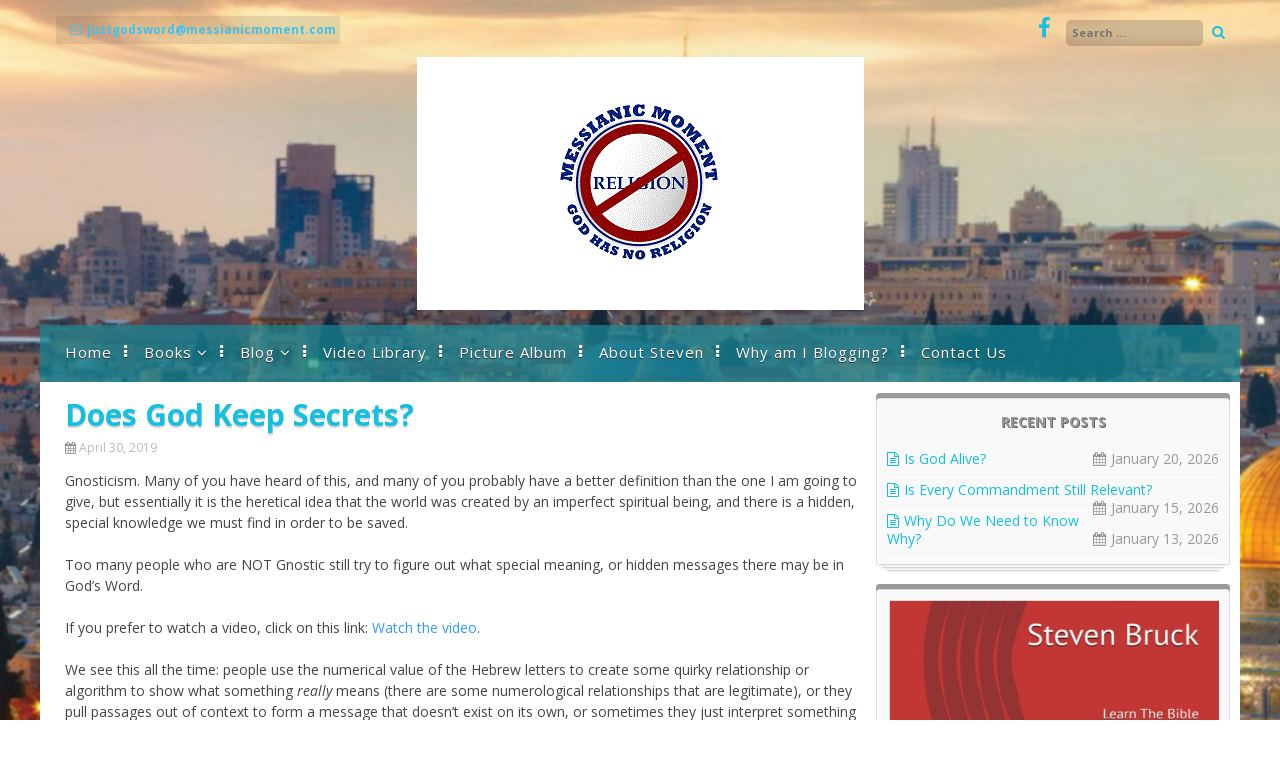

--- FILE ---
content_type: text/html; charset=UTF-8
request_url: http://www.messianicmoment.com/does-god-keep-secrets/
body_size: 68058
content:
<!DOCTYPE html>
<html lang="en-US">
<head>
<meta charset="UTF-8">
<meta name="viewport" content="width=device-width, initial-scale=1">
<link rel="profile" href="http://gmpg.org/xfn/11">
<link rel="pingback" href="http://www.messianicmoment.com/xmlrpc.php">
<title>Does God Keep Secrets? &#8211; Messianic Moment</title>
<meta name='robots' content='max-image-preview:large' />

            <script data-no-defer="1" data-ezscrex="false" data-cfasync="false" data-pagespeed-no-defer data-cookieconsent="ignore">
                var ctPublicFunctions = {"_ajax_nonce":"3df78e8e91","_rest_nonce":"473779abee","_ajax_url":"\/wp-admin\/admin-ajax.php","_rest_url":"https:\/\/www.messianicmoment.com\/wp-json\/","data__cookies_type":"none","data__ajax_type":"rest","data__bot_detector_enabled":"1","data__frontend_data_log_enabled":1,"cookiePrefix":"","wprocket_detected":false,"host_url":"www.messianicmoment.com","text__ee_click_to_select":"Click to select the whole data","text__ee_original_email":"The complete one is","text__ee_got_it":"Got it","text__ee_blocked":"Blocked","text__ee_cannot_connect":"Cannot connect","text__ee_cannot_decode":"Can not decode email. Unknown reason","text__ee_email_decoder":"CleanTalk email decoder","text__ee_wait_for_decoding":"The magic is on the way!","text__ee_decoding_process":"Please wait a few seconds while we decode the contact data."}
            </script>
        
            <script data-no-defer="1" data-ezscrex="false" data-cfasync="false" data-pagespeed-no-defer data-cookieconsent="ignore">
                var ctPublic = {"_ajax_nonce":"3df78e8e91","settings__forms__check_internal":"0","settings__forms__check_external":"0","settings__forms__force_protection":0,"settings__forms__search_test":"1","settings__forms__wc_add_to_cart":"0","settings__data__bot_detector_enabled":"1","settings__sfw__anti_crawler":0,"blog_home":"https:\/\/www.messianicmoment.com\/","pixel__setting":"3","pixel__enabled":false,"pixel__url":null,"data__email_check_before_post":"1","data__email_check_exist_post":0,"data__cookies_type":"none","data__key_is_ok":true,"data__visible_fields_required":true,"wl_brandname":"Anti-Spam by CleanTalk","wl_brandname_short":"CleanTalk","ct_checkjs_key":1333055693,"emailEncoderPassKey":"acbce3b3ca1d09c654ee773cd7b37f5d","bot_detector_forms_excluded":"W10=","advancedCacheExists":false,"varnishCacheExists":false,"wc_ajax_add_to_cart":false,"theRealPerson":{"phrases":{"trpHeading":"The Real Person Badge!","trpContent1":"The commenter acts as a real person and verified as not a bot.","trpContent2":" Anti-Spam by CleanTalk","trpContentLearnMore":"Learn more"},"trpContentLink":"https:\/\/cleantalk.org\/help\/the-real-person?utm_id=&amp;utm_term=&amp;utm_source=admin_side&amp;utm_medium=trp_badge&amp;utm_content=trp_badge_link_click&amp;utm_campaign=apbct_links","imgPersonUrl":"http:\/\/www.messianicmoment.com\/wp-content\/plugins\/cleantalk-spam-protect\/css\/images\/real_user.svg","imgShieldUrl":"http:\/\/www.messianicmoment.com\/wp-content\/plugins\/cleantalk-spam-protect\/css\/images\/shield.svg"}}
            </script>
        <link rel='dns-prefetch' href='//fd.cleantalk.org' />
<link rel='dns-prefetch' href='//fonts.googleapis.com' />
<link rel="alternate" type="application/rss+xml" title="Messianic Moment &raquo; Feed" href="https://www.messianicmoment.com/feed/" />
<link rel="alternate" type="application/rss+xml" title="Messianic Moment &raquo; Comments Feed" href="https://www.messianicmoment.com/comments/feed/" />
<link rel="alternate" type="application/rss+xml" title="Messianic Moment &raquo; Does God Keep Secrets? Comments Feed" href="https://www.messianicmoment.com/does-god-keep-secrets/feed/" />
<link rel="alternate" title="oEmbed (JSON)" type="application/json+oembed" href="https://www.messianicmoment.com/wp-json/oembed/1.0/embed?url=https%3A%2F%2Fwww.messianicmoment.com%2Fdoes-god-keep-secrets%2F" />
<link rel="alternate" title="oEmbed (XML)" type="text/xml+oembed" href="https://www.messianicmoment.com/wp-json/oembed/1.0/embed?url=https%3A%2F%2Fwww.messianicmoment.com%2Fdoes-god-keep-secrets%2F&#038;format=xml" />
		<script type="text/javascript">
			var ajaxurl = 'https://www.messianicmoment.com/wp-admin/admin-ajax.php';
		</script>
		<style id='wp-img-auto-sizes-contain-inline-css' type='text/css'>
img:is([sizes=auto i],[sizes^="auto," i]){contain-intrinsic-size:3000px 1500px}
/*# sourceURL=wp-img-auto-sizes-contain-inline-css */
</style>
<link rel='stylesheet' id='bdp-widget-fontawesome-stylesheets-css' href='http://www.messianicmoment.com/wp-content/plugins/blog-designer-pro/public/css/font-awesome.min.css?ver=1.0' type='text/css' media='all' />
<link rel='stylesheet' id='bdp-recent-widget-fontawesome-stylesheets-css' href='http://www.messianicmoment.com/wp-content/plugins/blog-designer-pro/public/css/font-awesome.min.css?ver=1.0' type='text/css' media='all' />
<link rel='stylesheet' id='bdp-bookblock-css-css' href='http://www.messianicmoment.com/wp-content/plugins/blog-designer-pro/public/css/bookblock.css?ver=1.0' type='text/css' media='all' />
<style id='wp-emoji-styles-inline-css' type='text/css'>

	img.wp-smiley, img.emoji {
		display: inline !important;
		border: none !important;
		box-shadow: none !important;
		height: 1em !important;
		width: 1em !important;
		margin: 0 0.07em !important;
		vertical-align: -0.1em !important;
		background: none !important;
		padding: 0 !important;
	}
/*# sourceURL=wp-emoji-styles-inline-css */
</style>
<style id='wp-block-library-inline-css' type='text/css'>
:root{--wp-block-synced-color:#7a00df;--wp-block-synced-color--rgb:122,0,223;--wp-bound-block-color:var(--wp-block-synced-color);--wp-editor-canvas-background:#ddd;--wp-admin-theme-color:#007cba;--wp-admin-theme-color--rgb:0,124,186;--wp-admin-theme-color-darker-10:#006ba1;--wp-admin-theme-color-darker-10--rgb:0,107,160.5;--wp-admin-theme-color-darker-20:#005a87;--wp-admin-theme-color-darker-20--rgb:0,90,135;--wp-admin-border-width-focus:2px}@media (min-resolution:192dpi){:root{--wp-admin-border-width-focus:1.5px}}.wp-element-button{cursor:pointer}:root .has-very-light-gray-background-color{background-color:#eee}:root .has-very-dark-gray-background-color{background-color:#313131}:root .has-very-light-gray-color{color:#eee}:root .has-very-dark-gray-color{color:#313131}:root .has-vivid-green-cyan-to-vivid-cyan-blue-gradient-background{background:linear-gradient(135deg,#00d084,#0693e3)}:root .has-purple-crush-gradient-background{background:linear-gradient(135deg,#34e2e4,#4721fb 50%,#ab1dfe)}:root .has-hazy-dawn-gradient-background{background:linear-gradient(135deg,#faaca8,#dad0ec)}:root .has-subdued-olive-gradient-background{background:linear-gradient(135deg,#fafae1,#67a671)}:root .has-atomic-cream-gradient-background{background:linear-gradient(135deg,#fdd79a,#004a59)}:root .has-nightshade-gradient-background{background:linear-gradient(135deg,#330968,#31cdcf)}:root .has-midnight-gradient-background{background:linear-gradient(135deg,#020381,#2874fc)}:root{--wp--preset--font-size--normal:16px;--wp--preset--font-size--huge:42px}.has-regular-font-size{font-size:1em}.has-larger-font-size{font-size:2.625em}.has-normal-font-size{font-size:var(--wp--preset--font-size--normal)}.has-huge-font-size{font-size:var(--wp--preset--font-size--huge)}.has-text-align-center{text-align:center}.has-text-align-left{text-align:left}.has-text-align-right{text-align:right}.has-fit-text{white-space:nowrap!important}#end-resizable-editor-section{display:none}.aligncenter{clear:both}.items-justified-left{justify-content:flex-start}.items-justified-center{justify-content:center}.items-justified-right{justify-content:flex-end}.items-justified-space-between{justify-content:space-between}.screen-reader-text{border:0;clip-path:inset(50%);height:1px;margin:-1px;overflow:hidden;padding:0;position:absolute;width:1px;word-wrap:normal!important}.screen-reader-text:focus{background-color:#ddd;clip-path:none;color:#444;display:block;font-size:1em;height:auto;left:5px;line-height:normal;padding:15px 23px 14px;text-decoration:none;top:5px;width:auto;z-index:100000}html :where(.has-border-color){border-style:solid}html :where([style*=border-top-color]){border-top-style:solid}html :where([style*=border-right-color]){border-right-style:solid}html :where([style*=border-bottom-color]){border-bottom-style:solid}html :where([style*=border-left-color]){border-left-style:solid}html :where([style*=border-width]){border-style:solid}html :where([style*=border-top-width]){border-top-style:solid}html :where([style*=border-right-width]){border-right-style:solid}html :where([style*=border-bottom-width]){border-bottom-style:solid}html :where([style*=border-left-width]){border-left-style:solid}html :where(img[class*=wp-image-]){height:auto;max-width:100%}:where(figure){margin:0 0 1em}html :where(.is-position-sticky){--wp-admin--admin-bar--position-offset:var(--wp-admin--admin-bar--height,0px)}@media screen and (max-width:600px){html :where(.is-position-sticky){--wp-admin--admin-bar--position-offset:0px}}

/*# sourceURL=wp-block-library-inline-css */
</style><style id='wp-block-image-inline-css' type='text/css'>
.wp-block-image>a,.wp-block-image>figure>a{display:inline-block}.wp-block-image img{box-sizing:border-box;height:auto;max-width:100%;vertical-align:bottom}@media not (prefers-reduced-motion){.wp-block-image img.hide{visibility:hidden}.wp-block-image img.show{animation:show-content-image .4s}}.wp-block-image[style*=border-radius] img,.wp-block-image[style*=border-radius]>a{border-radius:inherit}.wp-block-image.has-custom-border img{box-sizing:border-box}.wp-block-image.aligncenter{text-align:center}.wp-block-image.alignfull>a,.wp-block-image.alignwide>a{width:100%}.wp-block-image.alignfull img,.wp-block-image.alignwide img{height:auto;width:100%}.wp-block-image .aligncenter,.wp-block-image .alignleft,.wp-block-image .alignright,.wp-block-image.aligncenter,.wp-block-image.alignleft,.wp-block-image.alignright{display:table}.wp-block-image .aligncenter>figcaption,.wp-block-image .alignleft>figcaption,.wp-block-image .alignright>figcaption,.wp-block-image.aligncenter>figcaption,.wp-block-image.alignleft>figcaption,.wp-block-image.alignright>figcaption{caption-side:bottom;display:table-caption}.wp-block-image .alignleft{float:left;margin:.5em 1em .5em 0}.wp-block-image .alignright{float:right;margin:.5em 0 .5em 1em}.wp-block-image .aligncenter{margin-left:auto;margin-right:auto}.wp-block-image :where(figcaption){margin-bottom:1em;margin-top:.5em}.wp-block-image.is-style-circle-mask img{border-radius:9999px}@supports ((-webkit-mask-image:none) or (mask-image:none)) or (-webkit-mask-image:none){.wp-block-image.is-style-circle-mask img{border-radius:0;-webkit-mask-image:url('data:image/svg+xml;utf8,<svg viewBox="0 0 100 100" xmlns="http://www.w3.org/2000/svg"><circle cx="50" cy="50" r="50"/></svg>');mask-image:url('data:image/svg+xml;utf8,<svg viewBox="0 0 100 100" xmlns="http://www.w3.org/2000/svg"><circle cx="50" cy="50" r="50"/></svg>');mask-mode:alpha;-webkit-mask-position:center;mask-position:center;-webkit-mask-repeat:no-repeat;mask-repeat:no-repeat;-webkit-mask-size:contain;mask-size:contain}}:root :where(.wp-block-image.is-style-rounded img,.wp-block-image .is-style-rounded img){border-radius:9999px}.wp-block-image figure{margin:0}.wp-lightbox-container{display:flex;flex-direction:column;position:relative}.wp-lightbox-container img{cursor:zoom-in}.wp-lightbox-container img:hover+button{opacity:1}.wp-lightbox-container button{align-items:center;backdrop-filter:blur(16px) saturate(180%);background-color:#5a5a5a40;border:none;border-radius:4px;cursor:zoom-in;display:flex;height:20px;justify-content:center;opacity:0;padding:0;position:absolute;right:16px;text-align:center;top:16px;width:20px;z-index:100}@media not (prefers-reduced-motion){.wp-lightbox-container button{transition:opacity .2s ease}}.wp-lightbox-container button:focus-visible{outline:3px auto #5a5a5a40;outline:3px auto -webkit-focus-ring-color;outline-offset:3px}.wp-lightbox-container button:hover{cursor:pointer;opacity:1}.wp-lightbox-container button:focus{opacity:1}.wp-lightbox-container button:focus,.wp-lightbox-container button:hover,.wp-lightbox-container button:not(:hover):not(:active):not(.has-background){background-color:#5a5a5a40;border:none}.wp-lightbox-overlay{box-sizing:border-box;cursor:zoom-out;height:100vh;left:0;overflow:hidden;position:fixed;top:0;visibility:hidden;width:100%;z-index:100000}.wp-lightbox-overlay .close-button{align-items:center;cursor:pointer;display:flex;justify-content:center;min-height:40px;min-width:40px;padding:0;position:absolute;right:calc(env(safe-area-inset-right) + 16px);top:calc(env(safe-area-inset-top) + 16px);z-index:5000000}.wp-lightbox-overlay .close-button:focus,.wp-lightbox-overlay .close-button:hover,.wp-lightbox-overlay .close-button:not(:hover):not(:active):not(.has-background){background:none;border:none}.wp-lightbox-overlay .lightbox-image-container{height:var(--wp--lightbox-container-height);left:50%;overflow:hidden;position:absolute;top:50%;transform:translate(-50%,-50%);transform-origin:top left;width:var(--wp--lightbox-container-width);z-index:9999999999}.wp-lightbox-overlay .wp-block-image{align-items:center;box-sizing:border-box;display:flex;height:100%;justify-content:center;margin:0;position:relative;transform-origin:0 0;width:100%;z-index:3000000}.wp-lightbox-overlay .wp-block-image img{height:var(--wp--lightbox-image-height);min-height:var(--wp--lightbox-image-height);min-width:var(--wp--lightbox-image-width);width:var(--wp--lightbox-image-width)}.wp-lightbox-overlay .wp-block-image figcaption{display:none}.wp-lightbox-overlay button{background:none;border:none}.wp-lightbox-overlay .scrim{background-color:#fff;height:100%;opacity:.9;position:absolute;width:100%;z-index:2000000}.wp-lightbox-overlay.active{visibility:visible}@media not (prefers-reduced-motion){.wp-lightbox-overlay.active{animation:turn-on-visibility .25s both}.wp-lightbox-overlay.active img{animation:turn-on-visibility .35s both}.wp-lightbox-overlay.show-closing-animation:not(.active){animation:turn-off-visibility .35s both}.wp-lightbox-overlay.show-closing-animation:not(.active) img{animation:turn-off-visibility .25s both}.wp-lightbox-overlay.zoom.active{animation:none;opacity:1;visibility:visible}.wp-lightbox-overlay.zoom.active .lightbox-image-container{animation:lightbox-zoom-in .4s}.wp-lightbox-overlay.zoom.active .lightbox-image-container img{animation:none}.wp-lightbox-overlay.zoom.active .scrim{animation:turn-on-visibility .4s forwards}.wp-lightbox-overlay.zoom.show-closing-animation:not(.active){animation:none}.wp-lightbox-overlay.zoom.show-closing-animation:not(.active) .lightbox-image-container{animation:lightbox-zoom-out .4s}.wp-lightbox-overlay.zoom.show-closing-animation:not(.active) .lightbox-image-container img{animation:none}.wp-lightbox-overlay.zoom.show-closing-animation:not(.active) .scrim{animation:turn-off-visibility .4s forwards}}@keyframes show-content-image{0%{visibility:hidden}99%{visibility:hidden}to{visibility:visible}}@keyframes turn-on-visibility{0%{opacity:0}to{opacity:1}}@keyframes turn-off-visibility{0%{opacity:1;visibility:visible}99%{opacity:0;visibility:visible}to{opacity:0;visibility:hidden}}@keyframes lightbox-zoom-in{0%{transform:translate(calc((-100vw + var(--wp--lightbox-scrollbar-width))/2 + var(--wp--lightbox-initial-left-position)),calc(-50vh + var(--wp--lightbox-initial-top-position))) scale(var(--wp--lightbox-scale))}to{transform:translate(-50%,-50%) scale(1)}}@keyframes lightbox-zoom-out{0%{transform:translate(-50%,-50%) scale(1);visibility:visible}99%{visibility:visible}to{transform:translate(calc((-100vw + var(--wp--lightbox-scrollbar-width))/2 + var(--wp--lightbox-initial-left-position)),calc(-50vh + var(--wp--lightbox-initial-top-position))) scale(var(--wp--lightbox-scale));visibility:hidden}}
/*# sourceURL=http://www.messianicmoment.com/wp-includes/blocks/image/style.min.css */
</style>
<style id='global-styles-inline-css' type='text/css'>
:root{--wp--preset--aspect-ratio--square: 1;--wp--preset--aspect-ratio--4-3: 4/3;--wp--preset--aspect-ratio--3-4: 3/4;--wp--preset--aspect-ratio--3-2: 3/2;--wp--preset--aspect-ratio--2-3: 2/3;--wp--preset--aspect-ratio--16-9: 16/9;--wp--preset--aspect-ratio--9-16: 9/16;--wp--preset--color--black: #000000;--wp--preset--color--cyan-bluish-gray: #abb8c3;--wp--preset--color--white: #ffffff;--wp--preset--color--pale-pink: #f78da7;--wp--preset--color--vivid-red: #cf2e2e;--wp--preset--color--luminous-vivid-orange: #ff6900;--wp--preset--color--luminous-vivid-amber: #fcb900;--wp--preset--color--light-green-cyan: #7bdcb5;--wp--preset--color--vivid-green-cyan: #00d084;--wp--preset--color--pale-cyan-blue: #8ed1fc;--wp--preset--color--vivid-cyan-blue: #0693e3;--wp--preset--color--vivid-purple: #9b51e0;--wp--preset--gradient--vivid-cyan-blue-to-vivid-purple: linear-gradient(135deg,rgb(6,147,227) 0%,rgb(155,81,224) 100%);--wp--preset--gradient--light-green-cyan-to-vivid-green-cyan: linear-gradient(135deg,rgb(122,220,180) 0%,rgb(0,208,130) 100%);--wp--preset--gradient--luminous-vivid-amber-to-luminous-vivid-orange: linear-gradient(135deg,rgb(252,185,0) 0%,rgb(255,105,0) 100%);--wp--preset--gradient--luminous-vivid-orange-to-vivid-red: linear-gradient(135deg,rgb(255,105,0) 0%,rgb(207,46,46) 100%);--wp--preset--gradient--very-light-gray-to-cyan-bluish-gray: linear-gradient(135deg,rgb(238,238,238) 0%,rgb(169,184,195) 100%);--wp--preset--gradient--cool-to-warm-spectrum: linear-gradient(135deg,rgb(74,234,220) 0%,rgb(151,120,209) 20%,rgb(207,42,186) 40%,rgb(238,44,130) 60%,rgb(251,105,98) 80%,rgb(254,248,76) 100%);--wp--preset--gradient--blush-light-purple: linear-gradient(135deg,rgb(255,206,236) 0%,rgb(152,150,240) 100%);--wp--preset--gradient--blush-bordeaux: linear-gradient(135deg,rgb(254,205,165) 0%,rgb(254,45,45) 50%,rgb(107,0,62) 100%);--wp--preset--gradient--luminous-dusk: linear-gradient(135deg,rgb(255,203,112) 0%,rgb(199,81,192) 50%,rgb(65,88,208) 100%);--wp--preset--gradient--pale-ocean: linear-gradient(135deg,rgb(255,245,203) 0%,rgb(182,227,212) 50%,rgb(51,167,181) 100%);--wp--preset--gradient--electric-grass: linear-gradient(135deg,rgb(202,248,128) 0%,rgb(113,206,126) 100%);--wp--preset--gradient--midnight: linear-gradient(135deg,rgb(2,3,129) 0%,rgb(40,116,252) 100%);--wp--preset--font-size--small: 13px;--wp--preset--font-size--medium: 20px;--wp--preset--font-size--large: 36px;--wp--preset--font-size--x-large: 42px;--wp--preset--spacing--20: 0.44rem;--wp--preset--spacing--30: 0.67rem;--wp--preset--spacing--40: 1rem;--wp--preset--spacing--50: 1.5rem;--wp--preset--spacing--60: 2.25rem;--wp--preset--spacing--70: 3.38rem;--wp--preset--spacing--80: 5.06rem;--wp--preset--shadow--natural: 6px 6px 9px rgba(0, 0, 0, 0.2);--wp--preset--shadow--deep: 12px 12px 50px rgba(0, 0, 0, 0.4);--wp--preset--shadow--sharp: 6px 6px 0px rgba(0, 0, 0, 0.2);--wp--preset--shadow--outlined: 6px 6px 0px -3px rgb(255, 255, 255), 6px 6px rgb(0, 0, 0);--wp--preset--shadow--crisp: 6px 6px 0px rgb(0, 0, 0);}:where(.is-layout-flex){gap: 0.5em;}:where(.is-layout-grid){gap: 0.5em;}body .is-layout-flex{display: flex;}.is-layout-flex{flex-wrap: wrap;align-items: center;}.is-layout-flex > :is(*, div){margin: 0;}body .is-layout-grid{display: grid;}.is-layout-grid > :is(*, div){margin: 0;}:where(.wp-block-columns.is-layout-flex){gap: 2em;}:where(.wp-block-columns.is-layout-grid){gap: 2em;}:where(.wp-block-post-template.is-layout-flex){gap: 1.25em;}:where(.wp-block-post-template.is-layout-grid){gap: 1.25em;}.has-black-color{color: var(--wp--preset--color--black) !important;}.has-cyan-bluish-gray-color{color: var(--wp--preset--color--cyan-bluish-gray) !important;}.has-white-color{color: var(--wp--preset--color--white) !important;}.has-pale-pink-color{color: var(--wp--preset--color--pale-pink) !important;}.has-vivid-red-color{color: var(--wp--preset--color--vivid-red) !important;}.has-luminous-vivid-orange-color{color: var(--wp--preset--color--luminous-vivid-orange) !important;}.has-luminous-vivid-amber-color{color: var(--wp--preset--color--luminous-vivid-amber) !important;}.has-light-green-cyan-color{color: var(--wp--preset--color--light-green-cyan) !important;}.has-vivid-green-cyan-color{color: var(--wp--preset--color--vivid-green-cyan) !important;}.has-pale-cyan-blue-color{color: var(--wp--preset--color--pale-cyan-blue) !important;}.has-vivid-cyan-blue-color{color: var(--wp--preset--color--vivid-cyan-blue) !important;}.has-vivid-purple-color{color: var(--wp--preset--color--vivid-purple) !important;}.has-black-background-color{background-color: var(--wp--preset--color--black) !important;}.has-cyan-bluish-gray-background-color{background-color: var(--wp--preset--color--cyan-bluish-gray) !important;}.has-white-background-color{background-color: var(--wp--preset--color--white) !important;}.has-pale-pink-background-color{background-color: var(--wp--preset--color--pale-pink) !important;}.has-vivid-red-background-color{background-color: var(--wp--preset--color--vivid-red) !important;}.has-luminous-vivid-orange-background-color{background-color: var(--wp--preset--color--luminous-vivid-orange) !important;}.has-luminous-vivid-amber-background-color{background-color: var(--wp--preset--color--luminous-vivid-amber) !important;}.has-light-green-cyan-background-color{background-color: var(--wp--preset--color--light-green-cyan) !important;}.has-vivid-green-cyan-background-color{background-color: var(--wp--preset--color--vivid-green-cyan) !important;}.has-pale-cyan-blue-background-color{background-color: var(--wp--preset--color--pale-cyan-blue) !important;}.has-vivid-cyan-blue-background-color{background-color: var(--wp--preset--color--vivid-cyan-blue) !important;}.has-vivid-purple-background-color{background-color: var(--wp--preset--color--vivid-purple) !important;}.has-black-border-color{border-color: var(--wp--preset--color--black) !important;}.has-cyan-bluish-gray-border-color{border-color: var(--wp--preset--color--cyan-bluish-gray) !important;}.has-white-border-color{border-color: var(--wp--preset--color--white) !important;}.has-pale-pink-border-color{border-color: var(--wp--preset--color--pale-pink) !important;}.has-vivid-red-border-color{border-color: var(--wp--preset--color--vivid-red) !important;}.has-luminous-vivid-orange-border-color{border-color: var(--wp--preset--color--luminous-vivid-orange) !important;}.has-luminous-vivid-amber-border-color{border-color: var(--wp--preset--color--luminous-vivid-amber) !important;}.has-light-green-cyan-border-color{border-color: var(--wp--preset--color--light-green-cyan) !important;}.has-vivid-green-cyan-border-color{border-color: var(--wp--preset--color--vivid-green-cyan) !important;}.has-pale-cyan-blue-border-color{border-color: var(--wp--preset--color--pale-cyan-blue) !important;}.has-vivid-cyan-blue-border-color{border-color: var(--wp--preset--color--vivid-cyan-blue) !important;}.has-vivid-purple-border-color{border-color: var(--wp--preset--color--vivid-purple) !important;}.has-vivid-cyan-blue-to-vivid-purple-gradient-background{background: var(--wp--preset--gradient--vivid-cyan-blue-to-vivid-purple) !important;}.has-light-green-cyan-to-vivid-green-cyan-gradient-background{background: var(--wp--preset--gradient--light-green-cyan-to-vivid-green-cyan) !important;}.has-luminous-vivid-amber-to-luminous-vivid-orange-gradient-background{background: var(--wp--preset--gradient--luminous-vivid-amber-to-luminous-vivid-orange) !important;}.has-luminous-vivid-orange-to-vivid-red-gradient-background{background: var(--wp--preset--gradient--luminous-vivid-orange-to-vivid-red) !important;}.has-very-light-gray-to-cyan-bluish-gray-gradient-background{background: var(--wp--preset--gradient--very-light-gray-to-cyan-bluish-gray) !important;}.has-cool-to-warm-spectrum-gradient-background{background: var(--wp--preset--gradient--cool-to-warm-spectrum) !important;}.has-blush-light-purple-gradient-background{background: var(--wp--preset--gradient--blush-light-purple) !important;}.has-blush-bordeaux-gradient-background{background: var(--wp--preset--gradient--blush-bordeaux) !important;}.has-luminous-dusk-gradient-background{background: var(--wp--preset--gradient--luminous-dusk) !important;}.has-pale-ocean-gradient-background{background: var(--wp--preset--gradient--pale-ocean) !important;}.has-electric-grass-gradient-background{background: var(--wp--preset--gradient--electric-grass) !important;}.has-midnight-gradient-background{background: var(--wp--preset--gradient--midnight) !important;}.has-small-font-size{font-size: var(--wp--preset--font-size--small) !important;}.has-medium-font-size{font-size: var(--wp--preset--font-size--medium) !important;}.has-large-font-size{font-size: var(--wp--preset--font-size--large) !important;}.has-x-large-font-size{font-size: var(--wp--preset--font-size--x-large) !important;}
/*# sourceURL=global-styles-inline-css */
</style>

<style id='classic-theme-styles-inline-css' type='text/css'>
/*! This file is auto-generated */
.wp-block-button__link{color:#fff;background-color:#32373c;border-radius:9999px;box-shadow:none;text-decoration:none;padding:calc(.667em + 2px) calc(1.333em + 2px);font-size:1.125em}.wp-block-file__button{background:#32373c;color:#fff;text-decoration:none}
/*# sourceURL=/wp-includes/css/classic-themes.min.css */
</style>
<link rel='stylesheet' id='single-style-css-css' href='http://www.messianicmoment.com/wp-content/plugins/blog-designer-pro/public/css/single/single_style.css?ver=1.0' type='text/css' media='all' />
<link rel='stylesheet' id='bdp-single-nicy-template-css-css' href='http://www.messianicmoment.com/wp-content/plugins/blog-designer-pro/public/css/single/nicy.css?ver=1.0' type='text/css' media='all' />
<link rel='stylesheet' id='bdp-fontawesome-stylesheets-css' href='http://www.messianicmoment.com/wp-content/plugins/blog-designer-pro/public/css/font-awesome.min.css?ver=1.0' type='text/css' media='all' />
<link rel='stylesheet' id='bdp-galleryslider-stylesheets-css' href='http://www.messianicmoment.com/wp-content/plugins/blog-designer-pro/public/css/flexslider.css?ver=1.0' type='text/css' media='all' />
<link rel='stylesheet' id='bdp-basic-tools-css' href='http://www.messianicmoment.com/wp-content/plugins/blog-designer-pro/admin/css/basic-tools-min.css?ver=1.0' type='text/css' media='all' />
<link rel='stylesheet' id='bdp-front-css-css' href='http://www.messianicmoment.com/wp-content/plugins/blog-designer-pro/public/css/front.css?ver=1.0' type='text/css' media='all' />
<link rel='stylesheet' id='cleantalk-public-css-css' href='http://www.messianicmoment.com/wp-content/plugins/cleantalk-spam-protect/css/cleantalk-public.min.css?ver=6.70.1_1766209195' type='text/css' media='all' />
<link rel='stylesheet' id='cleantalk-email-decoder-css-css' href='http://www.messianicmoment.com/wp-content/plugins/cleantalk-spam-protect/css/cleantalk-email-decoder.min.css?ver=6.70.1_1766209195' type='text/css' media='all' />
<link rel='stylesheet' id='cleantalk-trp-css-css' href='http://www.messianicmoment.com/wp-content/plugins/cleantalk-spam-protect/css/cleantalk-trp.min.css?ver=6.70.1_1766209195' type='text/css' media='all' />
<link rel='stylesheet' id='contact-form-7-css' href='http://www.messianicmoment.com/wp-content/plugins/contact-form-7/includes/css/styles.css?ver=5.9.8' type='text/css' media='all' />
<link rel='stylesheet' id='corporatebusiness-style-css' href='http://www.messianicmoment.com/wp-content/themes/corporatebusiness-freemium/style.css?ver=6.9' type='text/css' media='all' />
<link rel='stylesheet' id='corporatebusiness-vegas-style-css' href='http://www.messianicmoment.com/wp-content/themes/corporatebusiness-freemium/inc/css/vegas.min.css?ver=6.9' type='text/css' media='all' />
<link rel='stylesheet' id='corporatebusiness-bxslider-style-css' href='http://www.messianicmoment.com/wp-content/themes/corporatebusiness-freemium/inc/css/bxslider.css?ver=6.9' type='text/css' media='all' />
<link rel='stylesheet' id='corporatebusiness-font-awesome-css' href='http://www.messianicmoment.com/wp-content/themes/corporatebusiness-freemium/inc/font-awesome/css/font-awesome.min.css?ver=6.9' type='text/css' media='all' />
<link rel='stylesheet' id='corporatebusiness-google-fonts-css' href='//fonts.googleapis.com/css?family=Open+Sans%3A400italic%2C700italic%2C400%2C700&#038;ver=6.9' type='text/css' media='all' />
<script type="text/javascript" src="http://www.messianicmoment.com/wp-includes/js/jquery/jquery.min.js?ver=3.7.1" id="jquery-core-js"></script>
<script type="text/javascript" src="http://www.messianicmoment.com/wp-includes/js/jquery/jquery-migrate.min.js?ver=3.4.1" id="jquery-migrate-js"></script>
<script type="text/javascript" src="http://www.messianicmoment.com/wp-content/plugins/blog-designer-pro/public/js/imagesloaded.pkgd.min.js?ver=1.0" id="bdp-imagesloaded-js"></script>
<script type="text/javascript" src="http://www.messianicmoment.com/wp-content/plugins/blog-designer-pro/public/js/ticker.min.js?ver=1.0" id="bdp-ticker-js"></script>
<script type="text/javascript" src="http://www.messianicmoment.com/wp-content/plugins/blog-designer-pro/public/js/lazysizes.min.js?ver=1.0" id="lazysize_load-js"></script>
<script type="text/javascript" src="http://www.messianicmoment.com/wp-includes/js/jquery/ui/core.min.js?ver=1.13.3" id="jquery-ui-core-js"></script>
<script type="text/javascript" src="http://www.messianicmoment.com/wp-includes/js/jquery/ui/tabs.min.js?ver=1.13.3" id="jquery-ui-tabs-js"></script>
<script type="text/javascript" src="http://www.messianicmoment.com/wp-includes/js/jquery/ui/accordion.min.js?ver=1.13.3" id="jquery-ui-accordion-js"></script>
<script type="text/javascript" id="bdp-ajax-script-js-extra">
/* <![CDATA[ */
var ajax_object = {"ajaxurl":"https://www.messianicmoment.com/wp-admin/admin-ajax.php","like":"Like","no_post_found":"No Post Found","unlike":"Unlike","is_rtl":"0","ajax_nonce":"9736cd5701"};
var page_object = {"current_page":"single","current_id":"13708"};
//# sourceURL=bdp-ajax-script-js-extra
/* ]]> */
</script>
<script type="text/javascript" src="http://www.messianicmoment.com/wp-content/plugins/blog-designer-pro/public/js/ajax.js?ver=1.0" id="bdp-ajax-script-js"></script>
<script type="text/javascript" src="http://www.messianicmoment.com/wp-content/plugins/cleantalk-spam-protect/js/apbct-public-bundle.min.js?ver=6.70.1_1766209195" id="apbct-public-bundle.min-js-js"></script>
<script type="text/javascript" src="https://fd.cleantalk.org/ct-bot-detector-wrapper.js?ver=6.70.1" id="ct_bot_detector-js" defer="defer" data-wp-strategy="defer"></script>
<script type="text/javascript" src="http://www.messianicmoment.com/wp-content/themes/corporatebusiness-freemium/inc/js/jquery.fitvids.js?ver=6.9" id="corporatebusiness-fitvids-js"></script>
<script type="text/javascript" src="http://www.messianicmoment.com/wp-content/themes/corporatebusiness-freemium/inc/js/fitvids-doc-ready.js?ver=6.9" id="corporatebusiness-fitvids-doc-ready-js"></script>
<script type="text/javascript" src="http://www.messianicmoment.com/wp-content/themes/corporatebusiness-freemium/inc/js/vegas.min.js?ver=6.9" id="corporatebusiness-vegas-js"></script>
<script type="text/javascript" src="http://www.messianicmoment.com/wp-content/themes/corporatebusiness-freemium/inc/js/jquery.bxslider.min.js?ver=6.9" id="corporatebusiness-bxslider-js"></script>
<script type="text/javascript" src="http://www.messianicmoment.com/wp-content/themes/corporatebusiness-freemium/inc/js/jquery.black.and.white.js?ver=6.9" id="corporatebusiness-blackandwhite-js"></script>
<script type="text/javascript" src="http://www.messianicmoment.com/wp-content/themes/corporatebusiness-freemium/inc/js/base.js?ver=6.9" id="corporatebusiness-basejs-js"></script>
<link rel="https://api.w.org/" href="https://www.messianicmoment.com/wp-json/" /><link rel="alternate" title="JSON" type="application/json" href="https://www.messianicmoment.com/wp-json/wp/v2/posts/13708" /><link rel="EditURI" type="application/rsd+xml" title="RSD" href="https://www.messianicmoment.com/xmlrpc.php?rsd" />
<meta name="generator" content="WordPress 6.9" />
<link rel="canonical" href="https://www.messianicmoment.com/does-god-keep-secrets/" />
<link rel='shortlink' href='https://www.messianicmoment.com/?p=13708' />
		<script type="text/javascript">
		(function($){
			jQuery(document).ready(function($){		
				jQuery('body').vegas({
					slides: [{ src: 'http://www.messianicmoment.com/wp-content/uploads/2017/05/isreal.jpg' }],
					transition: 'blur',
					delay: '20000',
										animation: 'random',
				});
			});
		})(jQuery);
		</script>
				<style type="text/css">body,button,input,select,textarea {font-family: 'Open Sans', sans-serif; font-weight: 400;}#primary-menu > li > a {font-family: 'Open Sans', sans-serif; font-weight: 400;}article .entry-content, article .entry-summary {font-family: 'Open Sans', sans-serif; font-weight: 400;}
		.woocommerce a.button, .woocommerce button.button,
		.woocommerce input.button, .woocommerce #respond input#submit.alt,
		.woocommerce a.button, .woocommerce button.button,
		.woocommerce a.button.alt, .woocommerce button.button.alt, .woocommerce input.button.alt,
		.woocommerce #respond input#submit
		{
			background-color:#13C0DF;border-color:#13C0DF;
		}header.site-header{background-image:url(http://www.messianicmoment.com/wp-content/themes/corporatebusiness-freemium/images/rainbow.png);}#cta{background-image:url(http://www.messianicmoment.com/wp-content/uploads/2017/04/View-from-my-room-overlooking-Mediterranean-Sea.jpg);}</style>
		<style type="text/css" id="custom-background-css">
body.custom-background { background-image: url("http://www.messianicmoment.com/wp-content/themes/corporatebusiness-freemium/images/bg.jpg"); background-position: left top; background-size: auto; background-repeat: repeat; background-attachment: scroll; }
</style>
	<link rel='stylesheet' id='personalportfolio-google-fonts-css' href='//fonts.googleapis.com/css?family=Open+Sans&#038;subset=latin&#038;ver=1.0.0' type='text/css' media='all' />
</head>

<body class="wp-singular post-template-default single single-post postid-13708 single-format-standard custom-background wp-custom-logo wp-theme-corporatebusiness-freemium">
<div id="page" class="hfeed site">
	<a class="skip-link screen-reader-text" href="#content">Skip to content</a>
	<header id="masthead" class="site-header" role="banner">
		<div class="site-branding">
        	<div class="header-top">
            	<div class="site-description">	<div class="site-contact header">
                	<span class="mail"><i class="fa fa-envelope-o"></i>justgodsword@messianicmoment.com</span> 	</div>
	 </div>
                <div class="header-search"><span class="sm sm-header"><a href="https://www.facebook.com/stevenrbruck/" title="Facebook" target="_blank"  class="sm-icon-header"><i class="fa fa-facebook-f fa-lg"></i> <span class="fa-lg"></span></a></span><form apbct-form-sign="native_search" role="search" method="get" class="search-form" action="https://www.messianicmoment.com/" autocomplete='off'>
	<input type="text" class="search-field" placeholder="Search &hellip;" value="" name="s" />
	<input type="submit" class="search-submit" value="Search" title="Search" />
<input
                    class="apbct_special_field apbct_email_id__search_form"
                    name="apbct__email_id__search_form"
                    aria-label="apbct__label_id__search_form"
                    type="text" size="30" maxlength="200" autocomplete="off"
                    value=""
                /><input
                   id="apbct_submit_id__search_form" 
                   class="apbct_special_field apbct__email_id__search_form"
                   name="apbct__label_id__search_form"
                   aria-label="apbct_submit_name__search_form"
                   type="submit"
                   size="30"
                   maxlength="200"
                   value="53908"
               /></form>
<div class="clear"></div></div>
            </div><!-- .header-top -->
        	
		            <div class="header-logo-image align-center">
                <a href="https://www.messianicmoment.com/" title="Messianic Moment" rel="home">
                <img src="http://www.messianicmoment.com/wp-content/uploads/2014/07/Messianic-Moment-11.gif" alt="Messianic Moment">
                </a>
            </div><!-- #header-logo-image -->
                    <div class="clear"></div>
		</div><!-- .site-branding -->
	</header><!-- #masthead -->
    
    <nav id="site-navigation" class="main-navigation mr" role="navigation">
        <div class="menu-primary-container"><ul id="primary-menu" class="menu"><li id="menu-item-23125" class="menu-item menu-item-type-post_type menu-item-object-page menu-item-home menu-item-23125"><a href="https://www.messianicmoment.com/">Home</a></li>
<li id="menu-item-23130" class="menu-item menu-item-type-post_type menu-item-object-page menu-item-has-children menu-item-23130"><a href="https://www.messianicmoment.com/books-2/">Books</a>
<ul class="sub-menu">
	<li id="menu-item-23128" class="menu-item menu-item-type-post_type menu-item-object-page menu-item-23128"><a href="https://www.messianicmoment.com/back-to-basics-2/">Back To Basics</a></li>
	<li id="menu-item-23143" class="menu-item menu-item-type-post_type menu-item-object-page menu-item-23143"><a href="https://www.messianicmoment.com/prayer-what-it-is-and-how-it-works/">Prayer… What It Is and How It Works</a></li>
	<li id="menu-item-23137" class="menu-item menu-item-type-post_type menu-item-object-page menu-item-23137"><a href="https://www.messianicmoment.com/parashot-drashim-a-commentary-on-the-weekly-torah-readings-for-both-jews-and-gentiles/">Parashot Drashim</a></li>
	<li id="menu-item-23146" class="menu-item menu-item-type-post_type menu-item-object-page menu-item-23146"><a href="https://www.messianicmoment.com/the-good-news-of-the-messiah-for-jews/">The Good News About the Messiah for Jews</a></li>
	<li id="menu-item-23714" class="menu-item menu-item-type-custom menu-item-object-custom menu-item-23714"><a href="https://www.messianicmoment.com/not-the-holy-bible-learn-the-bible-without-having-to-read-it/">Not the Holy Bible</a></li>
</ul>
</li>
<li id="menu-item-23129" class="menu-item menu-item-type-post_type menu-item-object-page menu-item-has-children menu-item-23129"><a href="https://www.messianicmoment.com/blog/">Blog</a>
<ul class="sub-menu">
	<li id="menu-item-23126" class="menu-item menu-item-type-post_type menu-item-object-page menu-item-23126"><a href="https://www.messianicmoment.com/a-drash-to-start-the-day/">A Drash to Start the Day</a></li>
	<li id="menu-item-23138" class="menu-item menu-item-type-post_type menu-item-object-page menu-item-23138"><a href="https://www.messianicmoment.com/parashot-teachings/">Parashot Teachings</a></li>
	<li id="menu-item-23142" class="menu-item menu-item-type-post_type menu-item-object-page menu-item-23142"><a href="https://www.messianicmoment.com/prayer/">Prayer</a></li>
	<li id="menu-item-23134" class="menu-item menu-item-type-post_type menu-item-object-page menu-item-23134"><a href="https://www.messianicmoment.com/messianic-101/">Messianic 101</a></li>
	<li id="menu-item-23133" class="menu-item menu-item-type-post_type menu-item-object-page menu-item-23133"><a href="https://www.messianicmoment.com/jews-and-jesus/">Jews and Jesus</a></li>
	<li id="menu-item-23144" class="menu-item menu-item-type-post_type menu-item-object-page menu-item-23144"><a href="https://www.messianicmoment.com/series-teachings/">Teaching Series</a></li>
</ul>
</li>
<li id="menu-item-23149" class="menu-item menu-item-type-post_type menu-item-object-page menu-item-23149"><a href="https://www.messianicmoment.com/video-library/">Video Library</a></li>
<li id="menu-item-23140" class="menu-item menu-item-type-post_type menu-item-object-page menu-item-23140"><a href="https://www.messianicmoment.com/picture-album/">Picture Album</a></li>
<li id="menu-item-23127" class="menu-item menu-item-type-post_type menu-item-object-page menu-item-23127"><a href="https://www.messianicmoment.com/about-steven/">About Steven</a></li>
<li id="menu-item-23150" class="menu-item menu-item-type-post_type menu-item-object-page menu-item-23150"><a href="https://www.messianicmoment.com/why-am-i-blogging/">Why am I Blogging?</a></li>
<li id="menu-item-23131" class="menu-item menu-item-type-post_type menu-item-object-page menu-item-23131"><a href="https://www.messianicmoment.com/contact-us/">Contact Us</a></li>
</ul></div>        
        <div class="clear"></div>
        <div class="nav-foot"></div>
    </nav><!-- #site-navigation -->
    
    <!-- Responsive Menu -->
    <div class="responsive-menu-bar open-responsive-menu"><i class="fa fa-bars"></i> <span>Menu</span></div>
    <div id="responsive-menu">
        <div class="menu-close-bar open-responsive-menu"><i class="fa fa-times"></i> Close</div>
    </div>
	<div class="clear"></div>
<div id="content" class="site-content">
<!--Breadcrumb NavXT support-->
<div class="breadcrumbs" typeof="BreadcrumbList" vocab="http://schema.org/">
</div>

<!-- No Sidebar -->
	<div id="primary" class="content-area">
		<main id="main" class="site-main" role="main">

		
			
<article id="post-13708" class="post-13708 post type-post status-publish format-standard hentry category-a-drash-to-start-the-day tag-free-will tag-gnosticism tag-secrets">
	 

	<header class="entry-header">
		<h1 class="entry-title">Does God Keep Secrets?</h1>
		<div class="entry-meta">
			<span class="posted-on"><i class="fa fa-calendar"></i> <a href="https://www.messianicmoment.com/does-god-keep-secrets/" rel="bookmark"><time class="entry-date published updated" datetime="2019-04-30T11:13:29-04:00">April 30, 2019</time></a></span>		</div><!-- .entry-meta -->
	</header><!-- .entry-header -->

	<div class="entry-content">
		<p>Gnosticism. Many of you have heard of this, and many of you probably have a better definition than the one I am going to give, but essentially it is the heretical idea that the world was created by an imperfect spiritual being, and there is a hidden, special knowledge we must find in order to be saved.</p>
<p>Too many people who are NOT Gnostic still try to figure out what special meaning, or hidden messages there may be in God&#8217;s Word.</p>
<p>If you prefer to watch a video, click on this link: <a href="https://wp.me/p8AwDa-3z3" target="_blank" rel="noopener">Watch the video</a>.</p>
<p>We see this all the time: people use the numerical value of the Hebrew letters to create some quirky relationship or algorithm to show what something <em>really</em> means (there are some numerological relationships that are legitimate), or they pull passages out of context to form a message that doesn&#8217;t exist on its own, or sometimes they just interpret something the way they want to in order to justify that it means what they want it to mean.</p>
<p>The Bible does confirm that God has secrets: we are told in <em>Deuteronomy 29:29</em> that</p>
<blockquote><p>&#8220;<em>The secret things belong to the LORD our God, but the things revealed belong to us and to our children forever, that we may follow all the words of this law</em>.&#8221;</p></blockquote>
<p>And Yeshua told us in <em>Matthew 24:36,</em> regarding the End Days:</p>
<blockquote><p>&#8220;<em>But about that day or hour no one knows, not even the angels in heaven, nor the Son, but only the Father.&#8221; </em></p></blockquote>
<p>So clearly there are things God doesn&#8217;t want us to know, which begs the question: &#8220;<strong>If God doesn&#8217;t want us to know something, should we try to figure it out, anyway?&#8221;</strong></p>
<p>If you&#8217;re asking me (and even if you&#8217;re not), I would not want to try to figure out something that God doesn&#8217;t want me to know. If for no other reason, it is disrespectful to God. If you have a secret, and a friend or acquaintance keeps bothering you to find out what it is, doesn&#8217;t that tend to piss you off a little?  Don&#8217;t you feel somewhat insulted that they ignore your feelings and keep trying to get you to do something you don&#8217;t want to do? Don&#8217;t you think God might, even with his compassionate understanding and tremendous patience, get a little impatient with people that keep trying to get him to reveal that which he doesn’t want to reveal?</p>
<p>In the Gospels, now and then Yeshua told things straight from the shoulder (especially when chiding the Pharisees), but he also taught using parables very often, which confused many people. Why would he do that? Is it possible that God wanted to keep secret the things of the Kingdom so that people wouldn&#8217;t understand what he was saying to them?</p>
<p>I believe that Yeshua talked in parables because we have Free Will; let me explain what I mean. Having the ability and opportunity to make up our own minds inherently requires us to think about what we do. Of course, so many people do without thinking, but that doesn&#8217;t change the fact that God allows us to decide for ourselves, and we are so easily led astray (just like sheep, right?) that he didn&#8217;t just give us a simple and easily understood lesson about the Kingdom of God, but instead he is making us think about it. God wants us to <span style="text-decoration: underline;">decide</span> to be a member of his kingdom, and not because someone told us we have to be or we should be. He wants us to decide, for ourselves, that we want to be in his kingdom.</p>
<p>The warnings about following Yeshua are plain enough- if you want to join with Yeshua you need to deny yourself and pick up your execution stake, then you can walk with him (<em>Luke 9:23.)</em> In other words, being a follower of Yeshua is no walk in the park.</p>
<p>If you find yourself asking many questions, that is fine. I also like to know as much as I can about the Bible, God and what he wants from us. and I have nothing against the study of the Bible, which should be accompanied by a study of the historical and cultural mores of the times to properly understand what is written. We need to know the cultural and historical meaning of the words used, and their connotation at that time.</p>
<p>But I stop asking when it comes to things that are not clearly stated. The clearest statements we have and all we really need to know is what Yeshua said (love God and each other) and what God had Micah (6:8) tell the people what he expected from them- to love mercy, to act justly, and to walk humbly with God.</p>
<p>When we start dissecting passages and using numerology to justify what we think God is saying, we are treading a dangerous pathway that will only lead us to Gnosticism, which is the express route to faithlessness. Yes- Gnosticism is, to me, the path to faithlessness because <em>the more we try to understand what we aren&#8217;t told, the less we are accepting of what we have been told. </em></p>
<p>Read the Bible every day; learn what God wants from you; study the people, the times, the languages in order to better understand what is written; but do not try to learn what God has kept hidden for himself, and that would be anything that isn&#8217;t written down. If God wants you to know something that isn&#8217;t clearly stated, he will give you a revelation.</p>
<p>We should all just trust God to tell us what we need to know, and we shouldn&#8217;t pry into his personal business.</p>
<p>Thank you for being here, please remember to subscribe on this website and also my YouTube channel (use the link above to get there), and please share me out. If you like what you see here, please buy my books as you will enjoy them, as well.</p>
<p>Until next time, L&#8217;hitraot and Baruch HaShem!</p>
			</div><!-- .entry-content -->

	<footer class="entry-footer">
		<span class="byline"><i class="fa fa-user"></i> <span class="author vcard"><a class="url fn n" href="https://www.messianicmoment.com/author/stevenrbruck/">Steven R. Bruck</a></span></span><span class="cat-links"><i class="fa fa-folder"></i> <a href="https://www.messianicmoment.com/category/a-drash-to-start-the-day/" rel="category tag">A Drash to Start the Day</a></span><span class="tags-links"><i class="fa fa-tags"></i> <a href="https://www.messianicmoment.com/tag/free-will/" rel="tag">free will</a>, <a href="https://www.messianicmoment.com/tag/gnosticism/" rel="tag">gnosticism</a>, <a href="https://www.messianicmoment.com/tag/secrets/" rel="tag">secrets</a></span>	</footer><!-- .entry-footer -->
</article><!-- #post-## -->

			<div role="navigation" id="nav-below" class="navigation-post"><div class="nav-previous"><a class="styled-button" href="https://www.messianicmoment.com/video-for-does-god-keep-secrets/" rel="prev"><i class="fa fa-arrow-left"></i> Video for Does God Keep Secrets?</a></div><div class="nav-next"><a class="styled-button" href="https://www.messianicmoment.com/video-for-why-i-get-angry-playing-golf/" rel="next">Video for Why I Get Angry Playing Golf <i class="fa fa-arrow-right"></i></a></div><div class="clear"></div></div>
			<div class="clear"></div>
<div id="comments" class="comments-area">

	
			<h2 class="comments-title">Comments</h2>

		
		<ol class="comment-list">
				<li id="comment-303" class="comment even thread-even depth-1 parent">
		<div id="div-comment-303" class="comment-body">
            <div class="comment-author"><img alt='Steven R. Bruck' title='Steven R. Bruck' src='https://secure.gravatar.com/avatar/b6b87462a1250a6e59695422560a720fe287af083ef232dc5058e8efd77cd9ae?s=32&#038;d=mm&#038;r=g' srcset='https://secure.gravatar.com/avatar/b6b87462a1250a6e59695422560a720fe287af083ef232dc5058e8efd77cd9ae?s=64&#038;d=mm&#038;r=g 2x' class='avatar avatar-32 photo' height='32' width='32' decoding='async'/></div>
        
			<div class="comment-meta">
            	<span class="fn">Rabelrouser</span>
				<span>May 1, 2019 at 15:18</span>
                
							</div>

			<div class="mscon comment-content"><p>Your article about &#8220;God&#8217;s Secrets&#8221; makes a point that really bypasses most, and that being that God,as our creator is Above all and as such has a right to &#8220;keep secrets&#8221;. He gives us what we need and through the Holy Spirit allows us to understand what we are able to.</p>
</div>

			<div class="reply"><a rel="nofollow" class="comment-reply-link" href="https://www.messianicmoment.com/does-god-keep-secrets/?replytocom=303#respond" data-commentid="303" data-postid="13708" data-belowelement="div-comment-303" data-respondelement="respond" data-replyto="Reply to Rabelrouser" aria-label="Reply to Rabelrouser"><i class="fa fa-retweet"></i></a></div>
            
            <div class="clear"></div>
		</div>
<ul class="children">
	<li id="comment-304" class="comment byuser comment-author-stevenrbruck bypostauthor odd alt depth-2 apbct-trp">
		<div id="div-comment-304" class="comment-body">
            <div class="comment-author"><img alt='Steven R. Bruck' title='Steven R. Bruck' src='https://secure.gravatar.com/avatar/30a7dd223a43c948829a4be2b6c4a4d70163be7447555ec266d80c04816fef42?s=32&#038;d=mm&#038;r=g' srcset='https://secure.gravatar.com/avatar/30a7dd223a43c948829a4be2b6c4a4d70163be7447555ec266d80c04816fef42?s=64&#038;d=mm&#038;r=g 2x' class='avatar avatar-32 photo' height='32' width='32' decoding='async'/></div>
        
			<div class="comment-meta">
            	<span class="fn"><a href="http://messianicmoment.com" class="url" rel="ugc external nofollow">Steven R. Bruck</a></span>
				<span>May 1, 2019 at 15:30</span>
                
							</div>

			<div class="mscon comment-content"><p>Thank you for your comment, and you&#8217;re right (of course) when you point out that God doesn&#8217;t have to answer to anyone.</p>
</div>

			<div class="reply"><a rel="nofollow" class="comment-reply-link" href="https://www.messianicmoment.com/does-god-keep-secrets/?replytocom=304#respond" data-commentid="304" data-postid="13708" data-belowelement="div-comment-304" data-respondelement="respond" data-replyto="Reply to Steven R. Bruck" aria-label="Reply to Steven R. Bruck"><i class="fa fa-retweet"></i></a></div>
            
            <div class="clear"></div>
		</div>
</li><!-- #comment-## -->
</ul><!-- .children -->
</li><!-- #comment-## -->
		</ol><!-- .comment-list -->

		
	
	
</div><!-- #comments -->

	<div id="respond" class="comment-respond">
		<h3 id="reply-title" class="comment-reply-title">Leave a Reply <small><a rel="nofollow" id="cancel-comment-reply-link" href="/does-god-keep-secrets/#respond" style="display:none;"><i class="fa fa-close"></i> Cancel reply</a></small></h3><form action="http://www.messianicmoment.com/wp-comments-post.php" method="post" id="commentform" class="comment-form"><p class="comment-notes">Your email address will not be published.</p><div class="input-container-full"><textarea id="comment" tabindex="4" rows="5" cols="58" name="comment" autocomplete="off" /></textarea></div><p class="comment-notes"></p><div class="input-container"><input id="author" type="text" aria-required="true" tabindex="1" size="22" value="" name="author"  aria-required='true' autocomplete="off" /><span> <i class="fa fa-user"></i> Name *</span></div>
<div class="input-container"><input id="email" type="text" aria-required="true" tabindex="2" size="22" value="" name="email"  aria-required='true' autocomplete="off" /><span> <i class="fa fa-envelope-o"></i> Email *</span></div>
<div class="input-container"><input id="url" type="text" aria-required="true" tabindex="3" size="22" value="" name="url" autocomplete="off" /><span> <i class="fa fa-home"></i> Website</span></div>
<p class="form-submit"><input name="submit" type="submit" id="submit" class="submit" value="Post Comment" /> <input type='hidden' name='comment_post_ID' value='13708' id='comment_post_ID' />
<input type='hidden' name='comment_parent' id='comment_parent' value='0' />
</p><input type="hidden" id="ct_checkjs_bca82e41ee7b0833588399b1fcd177c7" name="ct_checkjs" value="0" /><script>setTimeout(function(){var ct_input_name = "ct_checkjs_bca82e41ee7b0833588399b1fcd177c7";if (document.getElementById(ct_input_name) !== null) {var ct_input_value = document.getElementById(ct_input_name).value;document.getElementById(ct_input_name).value = document.getElementById(ct_input_name).value.replace(ct_input_value, '1333055693');}}, 1000);</script></form>	</div><!-- #respond -->
	
		
		</main><!-- #main -->
	</div><!-- #primary -->


<div id="secondary" class="widget-area sidebar-right" role="complementary">
	
		<aside id="recent-posts-3" class="widget widget_recent_entries">
		<h1 class="widget-title">Recent Posts</h1>
		<ul>
											<li>
					<a href="https://www.messianicmoment.com/is-god-alive/">Is God Alive?</a>
											<span class="post-date">January 20, 2026</span>
									</li>
											<li>
					<a href="https://www.messianicmoment.com/is-every-commandment-still-relevant/">Is Every Commandment Still Relevant?</a>
											<span class="post-date">January 15, 2026</span>
									</li>
											<li>
					<a href="https://www.messianicmoment.com/why-do-we-need-to-know-why/">Why Do We Need to Know Why?</a>
											<span class="post-date">January 13, 2026</span>
									</li>
					</ul>

		<div class="widget-bottom">
								<div class="l"></div>
								<div class="r"></div>
							</div>
							</aside><aside id="block-3" class="widget widget_block widget_media_image">
<figure class="wp-block-image size-full"><a href="https://www.amazon.com/dp/B0D1QFD4J3/ref=sr_1_4?dib=eyJ2IjoiMSJ9.[base64].VRfuuagmO5oO457jLS9Li3RlKlNu4psMysTqUTWoo7A&amp;dib_tag=se&amp;keywords=steven+r+bruck&amp;qid=1713223653&amp;sr=8-4" target="_blank" rel=" noreferrer noopener"><img loading="lazy" decoding="async" width="497" height="630" src="https://www.messianicmoment.com/wp-content/uploads/2024/04/Not-the-holy-bible-cover.jpg" alt="" class="wp-image-23677" srcset="https://www.messianicmoment.com/wp-content/uploads/2024/04/Not-the-holy-bible-cover.jpg 497w, https://www.messianicmoment.com/wp-content/uploads/2024/04/Not-the-holy-bible-cover-237x300.jpg 237w, https://www.messianicmoment.com/wp-content/uploads/2024/04/Not-the-holy-bible-cover-39x50.jpg 39w, https://www.messianicmoment.com/wp-content/uploads/2024/04/Not-the-holy-bible-cover-79x100.jpg 79w" sizes="auto, (max-width: 497px) 100vw, 497px" /></a><figcaption class="wp-element-caption">Just published! An introduction to the Bible that is easy to read and entertaining, as well.</figcaption></figure>
<div class="widget-bottom">
								<div class="l"></div>
								<div class="r"></div>
							</div>
							</aside><aside id="text-3" class="widget widget_text"><h1 class="widget-title">Do You Have Something To Add?</h1>			<div class="textwidget"><p>I have a discussion group called Just God&#8217;s Word- look for it on Facebook, agree to the rules, and join the discussion.</p>
<p><a href="https://www.facebook.com/groups/323352062111522" target="_blank" rel="noopener">Click Here.</a></p>
<p>&nbsp;</p>
</div>
		<div class="widget-bottom">
								<div class="l"></div>
								<div class="r"></div>
							</div>
							</aside><aside id="block-6" class="widget widget_block widget_media_image">
<figure class="wp-block-image size-full is-resized"><a href="https://www.messianicmoment.com/subscribe/" target="_blank" rel=" noreferrer noopener"><img loading="lazy" decoding="async" width="129" height="140" src="https://www.messianicmoment.com/wp-content/uploads/2024/05/subscribe.jpg" alt="" class="wp-image-23748" style="width:165px;height:auto" srcset="https://www.messianicmoment.com/wp-content/uploads/2024/05/subscribe.jpg 129w, https://www.messianicmoment.com/wp-content/uploads/2024/05/subscribe-46x50.jpg 46w, https://www.messianicmoment.com/wp-content/uploads/2024/05/subscribe-92x100.jpg 92w" sizes="auto, (max-width: 129px) 100vw, 129px" /></a></figure>
<div class="widget-bottom">
								<div class="l"></div>
								<div class="r"></div>
							</div>
							</aside></div><!-- #secondary -->
	<div id="cta">
    	<div class="text">
        	<div class="title">Hosea 4:6</div>
            <div class="desc"> &quot;My people are destroyed from lack of knowledge.&quot;</div>
    	</div>
                <div class="button">
        	<a href="#"></a>
        </div>
                <div class="clear"></div>
    </div><!-- #cta -->
        
	</div><!-- #content -->
	<footer id="colophon" class="site-footer" role="contentinfo">
		<div class="site-info">
        	<div class="footer-social-media"><span class="sm sm-footer"><a href="https://www.facebook.com/stevenrbruck/" title="Facebook" target="_blank"  class="sm-icon-footer"><i class="fa fa-facebook-f fa-lg"></i> <span class="fa-lg"></span></a></span></div>
        	<div class="site-description">
					<div class="site-contact footer">
                	<span class="mail"><i class="fa fa-envelope-o"></i>justgodsword@messianicmoment.com</span> 	</div>
	 			</div>
                        
        	<div class="copyright">
				Copyright &copy; 2026 <a href="https://www.messianicmoment.com/" title="Messianic Moment" ><b>Messianic Moment</b></a>.				<span class="sep"> &amp; </span>
                Thanks to <a href="http://ilikegirlgames.com">I Like Girl Games</a>                <span class="sep"> &amp; </span>
                Theme designed by <a title="WordPress Themes" href="http://dinozoom.com">Dinozoom</a>            </div><!-- .copyright -->
		</div><!-- .site-info -->
	</footer><!-- #colophon -->
    <div id="back_top"><i class="fa fa-angle-up"></i></div>
</div><!-- #page -->
<script type="speculationrules">
{"prefetch":[{"source":"document","where":{"and":[{"href_matches":"/*"},{"not":{"href_matches":["/wp-*.php","/wp-admin/*","/wp-content/uploads/*","/wp-content/*","/wp-content/plugins/*","/wp-content/themes/corporatebusiness-freemium/*","/*\\?(.+)"]}},{"not":{"selector_matches":"a[rel~=\"nofollow\"]"}},{"not":{"selector_matches":".no-prefetch, .no-prefetch a"}}]},"eagerness":"conservative"}]}
</script>
<script type="text/javascript" src="http://www.messianicmoment.com/wp-includes/js/imagesloaded.min.js?ver=5.0.0" id="imagesloaded-js"></script>
<script type="text/javascript" src="http://www.messianicmoment.com/wp-includes/js/masonry.min.js?ver=4.2.2" id="masonry-js"></script>
<script type="text/javascript" src="http://www.messianicmoment.com/wp-includes/js/jquery/jquery.masonry.min.js?ver=3.1.2b" id="jquery-masonry-js"></script>
<script type="text/javascript" src="http://www.messianicmoment.com/wp-content/plugins/blog-designer-pro/public/js/isotope.pkgd.min.js?ver=1.0" id="bdp_isotope_script-js"></script>
<script type="text/javascript" src="http://www.messianicmoment.com/wp-content/plugins/blog-designer-pro/public/js/Carousel.js?ver=1.0" id="Carousel_js-js"></script>
<script type="text/javascript" src="http://www.messianicmoment.com/wp-content/plugins/blog-designer-pro/public/js/modernizr.custom.js?ver=2.6.2" id="bdp-modernize-custom-script-js"></script>
<script type="text/javascript" src="http://www.messianicmoment.com/wp-content/plugins/blog-designer-pro/public/js/jquery.bookblock.js?ver=2.0.1" id="bookblock-script-js"></script>
<script type="text/javascript" src="http://www.messianicmoment.com/wp-content/plugins/blog-designer-pro/public/js/jspdf.min.js?ver=1.5.3" id="bdp-jspdf-js"></script>
<script type="text/javascript" src="http://www.messianicmoment.com/wp-content/plugins/blog-designer-pro/public/js/jquery.flexslider-min.js?ver=1.0" id="bdp-galleryimage-script-js"></script>
<script type="text/javascript" src="http://www.messianicmoment.com/wp-includes/js/dist/hooks.min.js?ver=dd5603f07f9220ed27f1" id="wp-hooks-js"></script>
<script type="text/javascript" src="http://www.messianicmoment.com/wp-includes/js/dist/i18n.min.js?ver=c26c3dc7bed366793375" id="wp-i18n-js"></script>
<script type="text/javascript" id="wp-i18n-js-after">
/* <![CDATA[ */
wp.i18n.setLocaleData( { 'text direction\u0004ltr': [ 'ltr' ] } );
//# sourceURL=wp-i18n-js-after
/* ]]> */
</script>
<script type="text/javascript" src="http://www.messianicmoment.com/wp-content/plugins/contact-form-7/includes/swv/js/index.js?ver=5.9.8" id="swv-js"></script>
<script type="text/javascript" id="contact-form-7-js-extra">
/* <![CDATA[ */
var wpcf7 = {"api":{"root":"https://www.messianicmoment.com/wp-json/","namespace":"contact-form-7/v1"}};
//# sourceURL=contact-form-7-js-extra
/* ]]> */
</script>
<script type="text/javascript" src="http://www.messianicmoment.com/wp-content/plugins/contact-form-7/includes/js/index.js?ver=5.9.8" id="contact-form-7-js"></script>
<script type="text/javascript" src="http://www.messianicmoment.com/wp-content/themes/corporatebusiness-freemium/inc/js/navigation.js?ver=20120206" id="corporatebusiness-navigation-js"></script>
<script type="text/javascript" src="http://www.messianicmoment.com/wp-content/themes/corporatebusiness-freemium/inc/js/skip-link-focus-fix.js?ver=20130115" id="corporatebusiness-skip-link-focus-fix-js"></script>
<script type="text/javascript" src="http://www.messianicmoment.com/wp-includes/js/comment-reply.min.js?ver=6.9" id="comment-reply-js" async="async" data-wp-strategy="async" fetchpriority="low"></script>
<script id="wp-emoji-settings" type="application/json">
{"baseUrl":"https://s.w.org/images/core/emoji/17.0.2/72x72/","ext":".png","svgUrl":"https://s.w.org/images/core/emoji/17.0.2/svg/","svgExt":".svg","source":{"concatemoji":"http://www.messianicmoment.com/wp-includes/js/wp-emoji-release.min.js?ver=6.9"}}
</script>
<script type="module">
/* <![CDATA[ */
/*! This file is auto-generated */
const a=JSON.parse(document.getElementById("wp-emoji-settings").textContent),o=(window._wpemojiSettings=a,"wpEmojiSettingsSupports"),s=["flag","emoji"];function i(e){try{var t={supportTests:e,timestamp:(new Date).valueOf()};sessionStorage.setItem(o,JSON.stringify(t))}catch(e){}}function c(e,t,n){e.clearRect(0,0,e.canvas.width,e.canvas.height),e.fillText(t,0,0);t=new Uint32Array(e.getImageData(0,0,e.canvas.width,e.canvas.height).data);e.clearRect(0,0,e.canvas.width,e.canvas.height),e.fillText(n,0,0);const a=new Uint32Array(e.getImageData(0,0,e.canvas.width,e.canvas.height).data);return t.every((e,t)=>e===a[t])}function p(e,t){e.clearRect(0,0,e.canvas.width,e.canvas.height),e.fillText(t,0,0);var n=e.getImageData(16,16,1,1);for(let e=0;e<n.data.length;e++)if(0!==n.data[e])return!1;return!0}function u(e,t,n,a){switch(t){case"flag":return n(e,"\ud83c\udff3\ufe0f\u200d\u26a7\ufe0f","\ud83c\udff3\ufe0f\u200b\u26a7\ufe0f")?!1:!n(e,"\ud83c\udde8\ud83c\uddf6","\ud83c\udde8\u200b\ud83c\uddf6")&&!n(e,"\ud83c\udff4\udb40\udc67\udb40\udc62\udb40\udc65\udb40\udc6e\udb40\udc67\udb40\udc7f","\ud83c\udff4\u200b\udb40\udc67\u200b\udb40\udc62\u200b\udb40\udc65\u200b\udb40\udc6e\u200b\udb40\udc67\u200b\udb40\udc7f");case"emoji":return!a(e,"\ud83e\u1fac8")}return!1}function f(e,t,n,a){let r;const o=(r="undefined"!=typeof WorkerGlobalScope&&self instanceof WorkerGlobalScope?new OffscreenCanvas(300,150):document.createElement("canvas")).getContext("2d",{willReadFrequently:!0}),s=(o.textBaseline="top",o.font="600 32px Arial",{});return e.forEach(e=>{s[e]=t(o,e,n,a)}),s}function r(e){var t=document.createElement("script");t.src=e,t.defer=!0,document.head.appendChild(t)}a.supports={everything:!0,everythingExceptFlag:!0},new Promise(t=>{let n=function(){try{var e=JSON.parse(sessionStorage.getItem(o));if("object"==typeof e&&"number"==typeof e.timestamp&&(new Date).valueOf()<e.timestamp+604800&&"object"==typeof e.supportTests)return e.supportTests}catch(e){}return null}();if(!n){if("undefined"!=typeof Worker&&"undefined"!=typeof OffscreenCanvas&&"undefined"!=typeof URL&&URL.createObjectURL&&"undefined"!=typeof Blob)try{var e="postMessage("+f.toString()+"("+[JSON.stringify(s),u.toString(),c.toString(),p.toString()].join(",")+"));",a=new Blob([e],{type:"text/javascript"});const r=new Worker(URL.createObjectURL(a),{name:"wpTestEmojiSupports"});return void(r.onmessage=e=>{i(n=e.data),r.terminate(),t(n)})}catch(e){}i(n=f(s,u,c,p))}t(n)}).then(e=>{for(const n in e)a.supports[n]=e[n],a.supports.everything=a.supports.everything&&a.supports[n],"flag"!==n&&(a.supports.everythingExceptFlag=a.supports.everythingExceptFlag&&a.supports[n]);var t;a.supports.everythingExceptFlag=a.supports.everythingExceptFlag&&!a.supports.flag,a.supports.everything||((t=a.source||{}).concatemoji?r(t.concatemoji):t.wpemoji&&t.twemoji&&(r(t.twemoji),r(t.wpemoji)))});
//# sourceURL=http://www.messianicmoment.com/wp-includes/js/wp-emoji-loader.min.js
/* ]]> */
</script>
		<div id="bdp_email_share" class="bdp_email_share" style="display: none;">
			<div class="bdp-close"><i class="fas fa-times"></i></div>
			<div class="bdp_email_form">
				<form method="post" id="frmEmailShare">
					<input type="hidden" value="" name="txtShortcodeId" id="txtShortcodeId" />
					<input type="hidden" value="" name="txtPostId" id="txtPostId" />
					<input type="hidden" name="action" value="bdp_email_share_form" />
					<div>
						<label for="txtToEmail">Send to Email Address</label>
						<input id="txtToEmail" name="txtToEmail" type="email">
					</div>
					<div>
						<label for="txtYourName">Your Name</label>
						<input id="txtYourName" name="txtYourName" type="text">
					</div>
					<div>
						<label for="txtYourEmail">Your Email Address</label>
						<input id="txtYourEmail" name="txtYourEmail" type="email">
					</div>
					<div>
						<input class="bdp-mail_submit_button" type="submit" name="sbtEmailShare" value="Send Email" />
						<div class="bdp-close_button">Close</div>
					</div>
				</form>
			</div>
			<div class="bdp_email_sucess"></div>
		</div>
		</body></html>



--- FILE ---
content_type: text/css
request_url: http://www.messianicmoment.com/wp-content/plugins/blog-designer-pro/public/css/single/single_style.css?ver=1.0
body_size: 56935
content:
a:focus,
a:hover {
    outline: none;
    text-decoration: none;
    box-shadow: none;
    -webkit-box-shadow: none;
}
.bdp_single .navigation.post-navigation .nav-links .nav-previous a .left_nav{
    bottom: 0;
    height: 15px;
    line-height: 1;
    margin: auto;
    position: absolute;
    left: 6px;
    top: 0;
}
.woocommerce .bdp_woocommerce_star_wrap .star-rating {
	height: 1em;
}
.blog-start-rating-text {
	width: 100%;
	display: block;
}
.bdp-wrapper-like{
    display: inline-block;
    padding-left: 10px;
    width: auto;
}
.bdp-wrapper-like > span {
    display: inline-block;
}
.bdp_single .post-navigation {
    overflow: visible;
    visibility: visible;
    max-width: 100%;
}
.bdp_single .comment-list .comment-body {
    padding-left: 70px;
    position: relative;
}
.bdp_single .comment-list .comment-author .avatar {
    left: 0;
}
.bdp_single .comment-list .comment-author {
    position: inherit;
}
.bdp_single .bdp-post-navigation img {
    max-width: initial;
}
.bdp_single {
    display: inline-block;
    width: 100%;
    padding: 10px;
}
.bdp_single #comments{
    margin-left: 0;
    margin-right: 0;
    display: inline-block;
}
.bdp_single .navigation.post-navigation .nav-links .nav-next a .right_nav {
    bottom: 0;
    height: 15px;
    line-height: 1;
    margin: auto;
    position: absolute;
    right: 6px;
    top: 0;
}
.bdp_single .navigation.post-navigation .nav-links .nav-next {
    display: inline-block;
    float: right;
    margin: 15px 0;
    text-align: right;
    position: relative;
    width: auto;
}
.bdp_single .comments-link:before,
.bdp_single .post-navigation .nav-previous:before,
.bdp_single .post-navigation .nav-next:after {
    content: " ";
}

.bdp_single .navigation.post-navigation .nav-links .nav-previous {
    display: inline-block;
    float: left;
    margin: 15px 0;
    position: relative;
    width: auto;
}
.bdp_single .navigation.post-navigation .nav-links .nav-previous a {
    max-width: 320px;
    width: 280px;
    padding-bottom: 5px;
    padding-left: 30px;
    padding-right: 10px;
    padding-top: 5px;
    display: inline-block;
    vertical-align: middle;
    line-height: 25px;
}
.bdp_single .navigation.post-navigation .nav-links .nav-next a {
    max-width: 320px;
    padding-bottom: 5px;
    padding-right: 30px;
    padding-left: 10px;
    padding-top: 5px;
    display: inline-block;
    vertical-align: middle;
    line-height: 25px;
}
.bdp_single .nav-links {
    height: auto;
}
.bdp_single .post-navigation:after {
    clear: both;
}
.bdp_single .post-navigation div + div{
    border:none;
}
.bdp_single .post-navigation:before, .post-navigation:after {
    content: "";
    display: table;
}
.bdp_single .post-navigation .post-title{
    font-size: 16px;
}
.bdp_single .entry-content ul:not(.wp-block-gallery),
.bdp_single .entry-summary ul:not(.wp-block-gallery),
.bdp_single .comment-content ul:not(.wp-block-gallery),
.bdp_single .entry-content ol,
.bdp_single .entry-summary ol,
.bdp_single .comment-content ol{
    margin-left:15px;
    /*display: table;*/
}
.bdp_single .entry-content ul:not(.wp-block-gallery) li{
    display: list-item;
    width: auto;
}
.post_content.entry-content {
    float: left;
    padding-top: 20px;
    padding-bottom: 20px;
    width: 100%;
    margin: 0;
}
/*--- social component start ----*/
.bdp_blog_template .bdp-pinterest-share-image a{
    background-color: #cb2027;
    border-color: #b51d23;
    border-style: solid;
    display: block;
    float: left;
    height: 40px;
    width: 40px;
    background-size: 100%;
    box-shadow: none;
    background-image: url("../../images/pinterest.png");
}
.bdp_blog_template .bdp-post-image:hover .bdp-pinterest-share-image{
    visibility: visible;
    opacity: 1;
    z-index: 1;
}
.bdp_blog_template .bdp-pinterest-share-image{
    bottom: 10px;
    left: 10px;
    position: absolute;
    visibility: hidden;
    opacity: 0;
    transition: visibility 0s, opacity 0.5s linear;
    -webkit-transition: visibility 0s, opacity 0.5s linear;
    -moz-transition: visibility 0s, opacity 0.5s linear;
    -o-transition: visibility 0s, opacity 0.5s linear;
    -ms-transition: visibility 0s, opacity 0.5s linear;
}
.bdp_blog_template .bdp-post-image {
    position: relative;
}
.bdp_single_product .bdp_blog_template .bdp-post-image {
    display: inline-block;
}
.bdp_blog_template .bdp-post-image img {
    height: auto;
}
.bdp_single .social-component.extra_small .social-share {
    display: inline-block;
    margin: 10px 0 0;
}
.bdp_single .social-component.extra_small a {
    font-size: 13px;
    height: 27px;
    line-height: 20px;
    margin: 0px 2px 0 !important;
    padding: 3px 0;
    width: 27px;
}
.bdp_single .social-component.extra_small .social-share a.email{
    margin-left: 7px !important;
}
.bdp_single .social-component.extra_small .social-share .count {
    float: left;
    font-size: 12px;
    height: auto;
    line-height: 1.5;
    margin: 10px 0 0 3px;
    min-height: 27px;
    padding: 5px 0;
    text-align: center;
    width: 27px;
}
.bdp_single .social-component.large a.social-share-default{
    padding: 0;
}
.bdp_single .social-component img{
    max-width: 100%;
}
.bdp_single .social-component a.facebook-share:hover{
    background-color: #3a589d;
    border-color: #3a589d;
    color: #fff;
}
.bdp_single .social-component a.bdp-twitter-share:hover{
    background-color: #2478ba;
    border-color: #2478ba;
    color: #fff;
}
.bdp_single .social-component a.bdp-google-share:hover{
    background-color: #dd4e31;
    border-color: #dd4e31;
    color: #fff;
}
.bdp_single .social-component a:hover{
    color: #fff;
}
.social-component a.bdp-whatsapp-share:hover {
    background-color: #3cc150;
    border-color: #3cc150;
    color: #fff;
}
.bdp_single .social-component a.bdp-linkedin-share:hover{
    background-color: #0177B5;
    border-color: #0177B5;
    color: #fff;
}
.bdp_single .social-component a.bdp-email-share:hover{
    background-color: #111111;
    border-color: #111111;
    color: #fff;
}
.bdp_single .social-component a.bdp-instagram-share:hover{
    background: #f09433; 
    background: -moz-linear-gradient(45deg, #f09433 0%, #e6683c 25%, #dc2743 50%, #cc2366 75%, #bc1888 100%); 
    background: -webkit-linear-gradient(45deg, #f09433 0%,#e6683c 25%,#dc2743 50%,#cc2366 75%,#bc1888 100%); 
    background: linear-gradient(45deg, #f09433 0%,#e6683c 25%,#dc2743 50%,#cc2366 75%,#bc1888 100%); 
    filter: progid:DXImageTransform.Microsoft.gradient( startColorstr='#f09433', endColorstr='#bc1888',GradientType=1 );
    border-color: #f09433;
    color: #fff;
}
.bdp_single .social-component a.bdp-pinterest-share:hover{
    background-color: #cb2320;
    border-color: #cb2320;
    color: #fff;
}
.bdp_single .social-component a.bdp-website-share:hover{
    background-color: #4285F4;
    border-color: #4285F4;
    color: #fff;
}
.bdp_single .social-component a.bdp-telegram-share:hover {
    background-color: #2399d6;
    border-color: #2399d6;
    color: #fff;
}
.bdp_single .social-component a.bdp-pocket-share:hover {
    background-color: #ee4056;
    border-color: #ee4056;
    color: #fff;
}
.bdp_single .social-component a.bdp-reddit-share:hover {
    background-color: #ff4500;
    border-color: #ff4500;
    color: #fff;
}
.bdp_single .social-component a.bdp-digg-share:hover {
    background-color: #245EAD;
    border-color: #245EAD;
    color: #fff;
}
.bdp_single .social-component a.bdp-skype-share:hover {
    background-color: #00aff0;
    border-color: #00aff0;
    color: #fff;
}
.bdp_single .social-component a.bdp-youtube-share:hover {
    background-color: #bb0000;
    border-color: #bb0000;
    color: #fff;
}
.bdp_single .social-component a.bdp-wordpress-share:hover{
    background-color: #21759b;
    border-color: #21759b;
    color: #fff;
}
.bdp_single .social-component a.bdp-tumblr-share:hover{
    background-color: #34526f;
    border-color: #34526f;
    color: #fff;
}
.bdp_single .social-component {
    float: left;
    width: 100%;
}
.bdp_single .author_content .social-component a{
    margin-left: 0;
    margin-right: 10px;
}
.bdp_single .social-component a {
    border: 1px solid #cccccc;
    display: inline-block;
    margin: 5px;
    padding: 8px 0;
    text-align: center;
    width: 38px;
    font-size: 15px !important;
    line-height:20px;
    box-shadow: none;
    vertical-align: top;
}
.bdp_single .social-component .social-share {
    display: inline-block;
    margin: 5px;
    vertical-align: top;
}
.bdp_single .social-component .social-share a {
    margin: 0;
    float: left;
}
.bdp_single .social-component.right .social-share a {
    float: none;
}
.bdp_single .social-component a:hover i{
    color: #fff;
}
.bdp_single .social-component.large a{
    height: 45px;
    padding: 12px 0;
    width: 45px;
    box-sizing:border-box;
}
.bdp_single .social-component.large.right .social-share .count{
    height: 45px;
    line-height: 25px;
}
.bdp_single .social-component.large .social-share .count {
    width: 45px;
}
.bdp_single .social-component .social-share .count {
    width: 25px;
    background-color: transparent;
    border: 1px solid #dddddd;
    border-radius: 5px;
    -khtml-border-radius: 5px;
    -moz-border-radius: 5px;
    -webkit-border-radius: 5px;
    color: #565656;
    text-align: center;
    position: relative;
    min-height: 30px;
    padding: 8px 5px;
    float: left;
    clear: left;
    margin: 8px 0 0;
}
.bdp_single .social-component .social-share .count:before {
    border-bottom: 8px solid #ddd;
    border-left: 8px solid rgba(0, 0, 0, 0);
    border-right: 8px dashed rgba(0, 0, 0, 0);
    top: -8px;
    content: "";
    left: 0;
    margin: 0 auto;
    position: absolute;
    right: 0;
    width: 0;
}
.bdp_single .social-component .social-share-default {
    border: none;
    padding: 0;
}
/*------ square - top ---------*/
.bdp_single .social-component.top a,
.bdp_single .social-component.top .social-share {
    vertical-align: bottom;
}
.bdp_single .social-component.top .social-share .count {
    clear: both;
    float: none;
    line-height: 1;
    margin: 0 0 8px 0;
    min-height: 30px;
}
.bdp_single .social-component.top .social-share .count:before {
    border-top: 8px solid #ddd;
    border-left: 8px solid rgba(0, 0, 0, 0);
    border-right: 8px dashed rgba(0, 0, 0, 0);
    border-bottom: none;
    bottom: -9px;
    content: "";
    left: 0;
    margin: 0 auto;
    position: absolute;
    right: 0;
    width: 0;
    top: auto;
}
/*------ square - bottom ---------*/
.bdp_single .social-component.bottom .social-share .count {
    clear: both;
    float: left;
    line-height: 1;
    margin: 8px 0 0;
    word-wrap: break-word;
    min-height: 10px;
}
.bdp_single .social-component.bottom .social-share .count:before {
    border-bottom: 8px solid #ddd;
    border-left: 8px solid rgba(0, 0, 0, 0);
    border-right: 8px dashed rgba(0, 0, 0, 0);
    top: -8px;
    content: "";
    left: 0;
    margin: 0 auto;
    position: absolute;
    right: 0;
    width: 0;
}
/*------ square - right ---------*/
.bdp_single .social-component.right .social-share .count {
    box-sizing: border-box;
    float: right;
    line-height: 20px;
    margin: 0 0 0 8px;
    min-height: 35px;
    min-width: 35px;
    width: auto;
}
.bdp_single .social-component.right .social-share .count:before {
    border-bottom: 8px dashed rgba(0, 0, 0, 0);
    border-right: 8px solid #dddddd;
    border-top: 8px solid rgba(0, 0, 0, 0);
    bottom: 0;
    content: "";
    height: 8px;
    left: -16px;
    margin: auto;
    min-width: 0;
    position: absolute;
    top: 0;
    width: 0;
    right: auto;
}
/*--- social component end ----*/
.screen-reader-text {
    clip: rect(1px, 1px, 1px, 1px);
    height: 1px;
    overflow: hidden;
    position: absolute;
    width: 1px;
    word-wrap: normal;
}
.related_post_div {
    width: 100%;
}
.bdp_single .related_post_div,.bdp_single .relatedposts,.bdp_single .relatedposts a {
    display: inline-block;
    width: auto;
    vertical-align: top;
    overflow: hidden;
}
.bdp_single .relatedposts a {
    display: block;
}
.bdp_single .relatedposts,
.bdp_single .related_post_div {
    display: inline-block;
    vertical-align: middle;
    width: 100%;
}
/* .bdp_single .relatedposts a {
    text-align: center;
} */
.bdp_single .post_content.entry-content {
    margin-bottom: 0;
}
.bdp_single .related_post_div.two_post .relatedthumb {
    float: left;
    width: 50%;
    padding: 0 15px;
    box-sizing: border-box;
    margin: 10px 0;
    display: inline-block;
    padding: 0 10px
}
.bdp_single .related_post_div.three_post .relatedthumb {
    float: left;
    width: 33.333%;
    display: inline-block;
    padding: 0;
    box-sizing: border-box;
    margin: 10px 0;
    padding: 0 10px
}
.bdp_single.right .bdp_single_related_post_leftright {
    display: inline-block;
    width: 67%;
    float: left;
}
.bdp_single.right .bdp_display_related_post_left_right_wrap {
    display: inline-block;
    width: 30%;
    float: right;
}
.bdp_single.left .bdp_single_related_post_leftright {
    display: inline-block;
    width: 67%;
    float: right;
}
.bdp_single.right .bdp_display_related_post_left_right_wrap {
    margin-left:2%;
}
.bdp_single.left .bdp_display_related_post_left_right_wrap {
    margin-right: 2%;
}
.bdp_single.right .bdp_display_related_post_left_right_wrap,
.bdp_single.left .bdp_display_related_post_left_right_wrap {
    display: inline-block;
    width: 30%;
    float: left;
}
.bdp_single.bdp_single_download .bdp_edd_download_buy_button {
    display: inline-block;
    position: relative;
    width: 100% !important;
    max-width: 100% !important;
}
.bdp_single .related_post_div .relatedthumb.left .relatedthumb_content_wrap,
.bdp_single .related_post_div .relatedthumb.left .relatedthumb_image_wrap {
    float: right;
}
.bdp_single .related_post_div .relatedthumb.right .relatedthumb_content_wrap,
.bdp_single .related_post_div .relatedthumb.right .relatedthumb_image_wrap {
    float: left;
}
.bdp_single .related_post_div .relatedthumb.right .relatedthumb_image_wrap a img{
    display: block;
    margin-right: auto;
    margin-left: auto;
}
.bdp_single .related_post_div .relatedthumb.left .relatedthumb_image_wrap a img{
    display: block;
    margin-right: auto;
    margin-left: auto;
}
.bdp_single .related_post_div .relatedthumb.left .relatedthumb_content_wrap,
.bdp_single .related_post_div .relatedthumb.left .relatedthumb_image_wrap,
.bdp_single .related_post_div .relatedthumb.right .relatedthumb_content_wrap,
.bdp_single .related_post_div .relatedthumb.right .relatedthumb_image_wrap {
    display: block;
    width: 50%;
}
.bdp_single .related_post_div .relatedthumb.left .relatedthumb_content_wrap,
.bdp_single .related_post_div .relatedthumb.right .relatedthumb_content_wrap {
    padding: 0 10px;
}
.bdp_single .related_post_div .relatedthumb.top .relatedthumb_content_wrap {
    display: block;
    width: 100%;
    margin-bottom: 15px;
}
.bdp_single .related_post_div .relatedthumb {
    margin-bottom: 15px;
    display: inline-block;
}
.bdp_single .related_post_wrap h3 {
    margin-top: 0;
}
.bdp_single .bdp_easy_digital_download_wrap {
    display: inline-block;
    width: 100%;
}
.bdp_single .related_post_div .relatedthumb .bdp_related_woocommerce_price_wrap,
.bdp_single .related_post_div .relatedthumb .bdp-related-post-meta {
    display: inline-block;
    width: 100%;
    margin-bottom: 10px;
}
.bdp_single.bdp_single_download .related_post_div .bdp_edd_price_wrapper .edd_price,
.bdp_single.bdp_single_download .related_post_div .bdp_edd_price_wrapper .edd_price .span{
    font-size: 16px;
}
.bdp_single .related_post_div .relatedthumb .bdp-related-post-meta span {
    margin-right: 10px;
}
.bdp_single .related_post_div .relatedthumb.bottom .external,
.bdp_single .related_post_div .relatedthumb.top .related_post_title {
    margin-bottom: 10px;
    width: 100%;
}
.single-download .bdp_single .edd_download_purchase_form {
    margin-bottom: 0;
}
.bdp_single .related_post_div.four_post .relatedthumb {
    float: left;
    width: 25%;
    padding: 0 15px;
    box-sizing: border-box;
    display: inline-block;
    margin: 10px 0;
    text-align: center;
    padding: 0 10px
}
.bdp_single .related_post_div .relatedthumb img {
    width: auto;
    max-width: 100%;
    display: inline-block;
}
.post_content.entry-content blockquote:not(.alignleft):not(.alignright),
.entry-summary blockquote,
.comment-content blockquote,
.post-content blockquote:not(.alignleft):not(.alignright){
    margin-left: 0;
}
.bdp_single .author-avatar-div img.avatar{
    height: auto;
    float: left;
    width: 100%;
}
.bdp_single.masonry_timeline .masonry-timeline-wrapp {
    margin-bottom: 35px;
}
.bdp_single.masonry_timeline .author-avatar-div {
    margin-top: 5px;
}
.bdp_single .navigation.post-navigation .nav-links {
    display: inline-block;
    width: 100%;
    vertical-align: top;
    margin: 0;
}
.bdp_single_product.stars:hover a:before {
    content: '\e020';
}
.single .bdp_single .navigation.post-navigation{
    margin-left: 0;
    margin-right: 0;
}
.bdp_single .comments-title,.bdp_single .comment-reply-title{
    border-top: 0;
}
.bdp_single .navigation.post-navigation .nav-links .nav-previous,
.bdp_single .navigation.post-navigation .nav-links .nav-next {
    margin: 15px 0;
    width: 100%;
    max-width: 100%;
}
.bdp_single .navigation.post-navigation .nav-links .previous-post,
.bdp_single .navigation.post-navigation .nav-links .next-post {
    width: 50%;
    box-sizing: border-box;
    margin: 0;
}
.bdp_single.bdp_single_download .relatedthumb .bdp_edd_download_buy_button .bdp_edd_view_button,
.bdp_single.bdp_single_download .relatedthumb .bdp_edd_download_buy_button .edd_purchase_submit_wrapper .edd-add-to-cart {
    padding: 15px;
}
.bdp_single.bdp_single_download .relatedthumb .bdp_edd_download_buy_button .bdp_edd_view_button,
.bdp_single.bdp_single_download .relatedthumb .bdp_edd_download_buy_button .edd_purchase_submit_wrapper .edd-add-to-cart .edd-add-to-cart-label {
    font-size: 14px;
}
.bdp_single .navigation.post-navigation .nav-links .nav-previous a,
.bdp_single .navigation.post-navigation .nav-links .nav-next a {
    padding: 15px 15px 15px 15px;
}
.bdp_single .navigation.post-navigation .post-data {
    display: table-cell;
    vertical-align: middle;
}
.bdp_single .navigation.post-navigation .nav-previous .navi-post-thumbnail,
.bdp_single .navigation.post-navigation .nav-next .navi-post-thumbnail {
    display: table-cell;
    vertical-align: middle;
}
.bdp_single .navigation.post-navigation .nav-next .navi-post-thumbnail,
.bdp_single .navigation.post-navigation .nav-next .post-data {
    padding-right: 15px;
    text-align: right;
}
.bdp_single .navigation.post-navigation .post-data .navi-post-text{
    margin-bottom: 0;
}
.bdp_single .navigation.post-navigation .post-data span {
    display: block;
    text-transform: none;
}
.bdp_single .navigation.post-navigation .post-data span.navi-post-title,
.bdp_single .navigation.post-navigation .post-data span.navi-post-text{
    font-size: 16px;
    word-wrap: break-word;
}
.bdp_single .navigation.post-navigation .nav-previous .navi-post-thumbnail,
.bdp_single .navigation.post-navigation .nav-previous .post-data {
    padding-left: 15px;
    text-align: left;
}
.bdp_single .navigation.post-navigation .nav-links .next-post{
    float: right;
}
.bdp_single .navigation.post-navigation .nav-links .previous-post{
    float: left;
}
.bdp_single .navigation.post-navigation .post-data .navi-post-date {
    font-size: 12px;
    color: #aaaaaa;
    line-height: normal;
}
.bdp_single .relatedposts .relatedthumb .related_post_content{
    font-size: 14px;
    color: #444;
    padding: 10px;
    line-height: 1.5;
    word-wrap: break-word;
}
.bdp_single.right .relatedposts .relatedthumb .related_post_content,
.bdp_single.left .relatedposts .relatedthumb .related_post_content {
    padding: 10px 0;
}
.bdp_single .author-avatar-div,
.bdp_single:not(.left):not(.right) .related_post_wrap {
    margin: 0 0 30px;
}
.related_post_wrap .bdp-no-post-found{
    display: block;
    text-align: center;
}
/* social media links style */
.bdp_single .author-social-links {
    display: inline-block;
    margin-top: 10px;
}
.bdp_single .author-social-links ul {
    margin: 0;
    font-size: 0;
}
.bdp_single .author-social-links ul li {
    list-style-type: none;
    display: inline-block;
}
.bdp_single .author-social-links ul li a.social-icon{
    border: 1px solid #999999;
    box-sizing: border-box;
    color: #999999;
    display: inline-block;
    height: 38px;
    line-height: 20px;
    margin-left: 8px;
    margin-top: 8px;
    padding: 8px;
    font-size: 16px;
    text-align: center;
    width: 38px;
}
.bdp_single .author-social-links ul li a.social-icon:hover,
.bdp_single .author-social-links ul li a.social-icon:active {
    border: 1px solid #333333;
    color: #333333;
}
.bdp_single .author-social-links ul li:first-child a.social-icon {
    margin-left: 0;
}
/* social media links style */
.bdp_single .share-this {
    display: table-cell;
    font-size: 22px;
    vertical-align: middle;
}
.bdp_single .share-this span{
    font-size: inherit;
    font-family: inherit;
    color: inherit;
    line-height: 1;
}
.bdp_single .post_content.entry-content{
    margin-left: 0;
    margin-right: 0;
}
.bdp_single {
    box-sizing: border-box;
}
.bdp_single .author-avatar-div{
    box-sizing: border-box;
}
.display_post_views{
    display: inline-block;
    text-align: right;
    width: 100%;
}
.bdp_single .display_post_views p {
    margin: 0;
}
/*Social Icon style*/
.bdp_single .social-component a.social-share-default:hover{
    opacity: 1.0;
}
.bdp_single .social-component a.social-share-default{
    height: 38px;
    background-image: url('../../images/social_default_image1.png');
    opacity: 0.9;
    background-color: transparent !important;
}
/*First Social Icon Style*/
.bdp_single .social-component.default_social_style_1 a.social-share-default.bdp-facebook-share{
    background-position: -10px -10px !important;
}
.bdp_single .social-component.default_social_style_1 a.social-share-default.bdp-linkedin-share {
    background-position: -58px -10px !important;
}
.bdp_single .social-component.default_social_style_1 a.social-share-default.bdp-pinterest-share {
    background-position: -106px -10px !important;
}
.bdp_single .social-component.default_social_style_1 a.social-share-default.bdp-twitter-share {
    background-position: -154px -10px !important;
}
.bdp_single .social-component.default_social_style_1 a.social-share-default.bdp-email-share {
    background-position: -202px -10px !important;
}
.bdp_single .social-component.default_social_style_1 a.social-share-default.bdp-whatsapp-share {
    background-position: -250px -10px !important;
}
.bdp_single .social-component.default_social_style_1 a.social-share-default.bdp-website-share {
    background-position: -298px -10px !important;
}
.bdp_single .social-component.default_social_style_1 a.social-share-default.bdp-pocket-share {
    background-position: -346px -10px !important;
}
.bdp_single .social-component.default_social_style_1 a.social-share-default.bdp-telegram-share {
    background-position: -394px -10px !important;
}
.bdp_single .social-component.default_social_style_1 a.social-share-default.bdp-reddit-share { 
    background-position: -442px -10px !important;
}
.bdp_single .social-component.default_social_style_1 a.social-share-default.bdp-vine-share {
    background-position: -490px -10px !important;
}
.bdp_single .social-component.default_social_style_1 a.social-share-default.bdp-tumblr-share {
    background-position: -538px -10px !important;
}
.bdp_single .social-component.default_social_style_1 a.social-share-default.bdp-instagram-share {
    background-position: -586px -10px !important;
}
.bdp_single .social-component.default_social_style_1 a.social-share-default.bdp-youtube-share {
    background-position: -634px -10px !important;
}
.bdp_single .social-component.default_social_style_1 a.social-share-default.bdp-wordpress-share {
    background-position: -682px -10px !important;
}
.bdp_single .social-component.default_social_style_1 a.social-share-default.bdp-skype-share {
    background-position: -970px -10px !important;
}
.bdp_single .social-component.default_social_style_1 a.social-share-default.bdp-snapchat-share {
    background-position: -1066px -10px !important;
}
.bdp_single .social-component.default_social_style_1 a.social-share-default.bdp-digg-share {
    background-position: -1114px -10px !important;
}

/*Second Social Icon Style*/
.bdp_single .social-component.default_social_style_2 a.social-share-default.bdp-facebook-share{
    background-position: -10px -58px !important;
}
.bdp_single .social-component.default_social_style_2 a.social-share-default.bdp-linkedin-share {
    background-position: -58px -58px !important;
}
.bdp_single .social-component.default_social_style_2 a.social-share-default.bdp-pinterest-share {
    background-position: -106px -58px !important;
}
.bdp_single .social-component.default_social_style_2 a.social-share-default.bdp-twitter-share {
    background-position: -154px -58px !important;
}
.bdp_single .social-component.default_social_style_2 a.social-share-default.bdp-email-share {
    background-position: -202px -58px !important;
}
.bdp_single .social-component.default_social_style_2 a.social-share-default.bdp-whatsapp-share {
    background-position: -250px -58px !important;
}
.bdp_single .social-component.default_social_style_2 a.social-share-default.bdp-website-share {
    background-position: -298px -58px !important;
}
.bdp_single .social-component.default_social_style_2 a.social-share-default.bdp-pocket-share {
    background-position: -346px -58px !important;
}
.bdp_single .social-component.default_social_style_2 a.social-share-default.bdp-telegram-share {
    background-position: -394px -58px !important;
}
.bdp_single .social-component.default_social_style_2 a.social-share-default.bdp-reddit-share {
    background-position:  -442px -58px !important;
}
.bdp_single .social-component.default_social_style_2 a.social-share-default.bdp-vine-share {
    background-position: -490px -58px !important;
}
.bdp_single .social-component.default_social_style_2 a.social-share-default.bdp-tumblr-share {
    background-position: -538px -58px !important;
}
.bdp_single .social-component.default_social_style_2 a.social-share-default.bdp-instagram-share {
    background-position: -586px -58px !important;
}
.bdp_single .social-component.default_social_style_2 a.social-share-default.bdp-youtube-share {
    background-position: -634px -58px !important;
}
.bdp_single .social-component.default_social_style_2 a.social-share-default.bdp-wordpress-share {
    background-position: -682px -58px !important;
}
.bdp_single .social-component.default_social_style_2 a.social-share-default.bdp-skype-share {
    background-position: -970px -58px !important;
}
.bdp_single .social-component.default_social_style_2 a.social-share-default.bdp-snapchat-share {
    background-position: -1066px -58px !important;
}
.bdp_single .social-component.default_social_style_2 a.social-share-default.bdp-digg-share {
    background-position: -1114px -58px !important;
}
/*Third Social Icon Style*/
.bdp_single .social-component.default_social_style_3 a.social-share-default.bdp-facebook-share{
    background-position: -10px -106px !important;
}
.bdp_single .social-component.default_social_style_3 a.social-share-default.bdp-linkedin-share {
    background-position: -58px -106px !important;
}
.bdp_single .social-component.default_social_style_3 a.social-share-default.bdp-pinterest-share {
    background-position: -106px -106px !important;
}
.bdp_single .social-component.default_social_style_3 a.social-share-default.bdp-twitter-share {
    background-position: -154px -106px !important;
}
.bdp_single .social-component.default_social_style_3 a.social-share-default.bdp-email-share {
    background-position: -202px -106px !important;
}
.bdp_single .social-component.default_social_style_3 a.social-share-default.bdp-whatsapp-share {
    background-position: -250px -106px !important;
}
.bdp_single .social-component.default_social_style_3 a.social-share-default.bdp-website-share {
    background-position: -298px -106px !important;
}
.bdp_single .social-component.default_social_style_3 a.social-share-default.bdp-pocket-share {
    background-position: -346px -106px !important;
}
.bdp_single .social-component.default_social_style_3 a.social-share-default.bdp-telegram-share {
    background-position: -394px -106px !important;
}
.bdp_single .social-component.default_social_style_3 a.social-share-default.bdp-reddit-share {
    background-position: -442px -106px !important;
}
.bdp_single .social-component.default_social_style_3 a.social-share-default.bdp-vine-share {
    background-position: -490px -106px !important;
}
.bdp_single .social-component.default_social_style_3 a.social-share-default.bdp-tumblr-share {
    background-position: -538px -106px !important;
}
.bdp_single .social-component.default_social_style_3 a.social-share-default.bdp-instagram-share {
    background-position: -586px -106px !important;
}
.bdp_single .social-component.default_social_style_3 a.social-share-default.bdp-youtube-share {
    background-position: -634px -106px !important;
}
.bdp_single .social-component.default_social_style_3 a.social-share-default.bdp-wordpress-share {
    background-position: -682px -106px !important;
}
.bdp_single .social-component.default_social_style_3 a.social-share-default.bdp-skype-share {
    background-position: -970px -106px !important;
}
.bdp_single .social-component.default_social_style_3 a.social-share-default.bdp-snapchat-share {
    background-position: -1066px -106px !important;
}
.bdp_single .social-component.default_social_style_3 a.social-share-default.bdp-digg-share {
    background-position: -1114px -106px !important;
}

/*Fourth Social Icon Style*/
.bdp_single .social-component.default_social_style_4 a.social-share-default.bdp-facebook-share{
    background-position: -10px -154px !important;
}
.bdp_single .social-component.default_social_style_4 a.social-share-default.bdp-linkedin-share {
    background-position: -58px -154px !important;
}
.bdp_single .social-component.default_social_style_4 a.social-share-default.bdp-pinterest-share {
    background-position: -106px -154px !important;
}
.bdp_single .social-component.default_social_style_4 a.social-share-default.bdp-twitter-share {
    background-position: -154px -154px !important;
}
.bdp_single .social-component.default_social_style_4 a.social-share-default.bdp-email-share {
    background-position: -202px -154px !important;
}
.bdp_single .social-component.default_social_style_4 a.social-share-default.bdp-whatsapp-share {
    background-position: -250px -154px !important;
}
.bdp_single .social-component.default_social_style_4 a.social-share-default.bdp-website-share {
    background-position: -298px -154px !important;
}
.bdp_single .social-component.default_social_style_4 a.social-share-default.bdp-pocket-share {
    background-position: -346px -154px !important;
}
.bdp_single .social-component.default_social_style_4 a.social-share-default.bdp-telegram-share {
    background-position: -394px -154px !important;
}
.bdp_single .social-component.default_social_style_4 a.social-share-default.bdp-reddit-share {
    background-position: -394px -154px !important;
}
.bdp_single .social-component.default_social_style_4 a.social-share-default.bdp-vine-share {
    background-position: -490px -154px !important;
}
.bdp_single .social-component.default_social_style_4 a.social-share-default.bdp-tumblr-share {
     background-position: -538px -154px !important;
}
.bdp_single .social-component.default_social_style_4 a.social-share-default.bdp-instagram-share {
    background-position: -586px -154px !important;
}
.bdp_single .social-component.default_social_style_4 a.social-share-default.bdp-youtube-share {
    background-position: -634px -154px !important;
}
.bdp_single .social-component.default_social_style_4 a.social-share-default.bdp-wordpress-share {
    background-position: -682px -154px !important;
}
.bdp_single .social-component.default_social_style_4 a.social-share-default.bdp-skype-share {
    background-position: -970px -154px !important;
}
.bdp_single .social-component.default_social_style_4 a.social-share-default.bdp-snapchat-share {
    background-position: -1066px -154px !important;
}
.bdp_single .social-component.default_social_style_4 a.social-share-default.bdp-digg-share {
    background-position: -1114px -154px !important;
}

/*Fifth Social Icon Style*/
.bdp_single .social-component.default_social_style_5 a.social-share-default.bdp-facebook-share{
    background-position: -10px -202px !important;
}
.bdp_single .social-component.default_social_style_5 a.social-share-default.bdp-linkedin-share {
    background-position: -58px -202px !important;
}
.bdp_single .social-component.default_social_style_5 a.social-share-default.bdp-pinterest-share {
    background-position: -106px -202px !important;
}
.bdp_single .social-component.default_social_style_5 a.social-share-default.bdp-twitter-share {
    background-position: -154px -202px !important;
}
.bdp_single .social-component.default_social_style_5 a.social-share-default.bdp-email-share {
    background-position: -202px -202px !important;
}
.bdp_single .social-component.default_social_style_5 a.social-share-default.bdp-whatsapp-share {
    background-position: -250px -202px !important;
}
.bdp_single .social-component.default_social_style_5 a.social-share-default.bdp-website-share {
    background-position: -298px -202px !important;
}
.bdp_single .social-component.default_social_style_5 a.social-share-default.bdp-pocket-share {
    background-position: -346px -202px !important;
}
.bdp_single .social-component.default_social_style_5 a.social-share-default.bdp-telegram-share {
    background-position: -394px -202px !important;
}
.bdp_single .social-component.default_social_style_5 a.social-share-default.bdp-reddit-share {
    background-position: -442px -202px !important;
}
.bdp_single .social-component.default_social_style_5 a.social-share-default.bdp-vine-share {
    background-position: -490px -202px !important;
}
.bdp_single .social-component.default_social_style_5 a.social-share-default.bdp-tumblr-share {
    background-position: -538px -202px !important;
}
.bdp_single .social-component.default_social_style_5 a.social-share-default.bdp-instagram-share {
    background-position: -586px -202px !important;
}
.bdp_single .social-component.default_social_style_5 a.social-share-default.bdp-youtube-share {
    background-position: -634px -202px !important;
}
.bdp_single .social-component.default_social_style_5 a.social-share-default.bdp-wordpress-share {
    background-position: -682px -202px !important;
}
.bdp_single .social-component.default_social_style_5 a.social-share-default.bdp-skype-share {
    background-position: -970px -202px !important;
}
.bdp_single .social-component.default_social_style_5 a.social-share-default.bdp-snapchat-share {
    background-position: -1066px -202px !important;
}
.bdp_single .social-component.default_social_style_5 a.social-share-default.bdp-digg-share {
    background-position: -1114px -202px !important;
}

/*Sixth Social Icon Style*/
.bdp_single .social-component.default_social_style_6 a.social-share-default.bdp-facebook-share{
    background-position: -10px -250px !important;
}
.bdp_single .social-component.default_social_style_6 a.social-share-default.bdp-linkedin-share {
    background-position: -58px -250px !important;
}
.bdp_single .social-component.default_social_style_6 a.social-share-default.bdp-pinterest-share {
    background-position: -106px -250px !important;
}
.bdp_single .social-component.default_social_style_6 a.social-share-default.bdp-twitter-share {
    background-position: -154px -250px !important;
}
.bdp_single .social-component.default_social_style_6 a.social-share-default.bdp-email-share {
    background-position: -202px -250px !important;
}
.bdp_single .social-component.default_social_style_6 a.social-share-default.bdp-whatsapp-share {
    background-position: -250px -250px !important;
}
.bdp_single .social-component.default_social_style_6 a.social-share-default.bdp-website-share {
    background-position: -298px -250px !important;
}
.bdp_single .social-component.default_social_style_6 a.social-share-default.bdp-pocket-share {
    background-position: -346px -250px !important;
}
.bdp_single .social-component.default_social_style_6 a.social-share-default.bdp-telegram-share {
    background-position: -394px -250px !important;
}
.bdp_single .social-component.default_social_style_6 a.social-share-default.bdp-reddit-share {
    background-position: -442px -250px !important;
}
.bdp_single .social-component.default_social_style_6 a.social-share-default.bdp-vine-share {
    background-position: -490px -250px !important;
}
.bdp_single .social-component.default_social_style_6 a.social-share-default.bdp-tumblr-share {
    background-position: -538px -250px !important;
}
.bdp_single .social-component.default_social_style_6 a.social-share-default.bdp-instagram-share {
    background-position: -586px -250px !important;
}
.bdp_single .social-component.default_social_style_6 a.social-share-default.bdp-youtube-share {
    background-position: -634px -250px !important;
}
.bdp_single .social-component.default_social_style_6 a.social-share-default.bdp-wordpress-share {
    background-position: -682px -250px !important;
}
.bdp_single .social-component.default_social_style_6 a.social-share-default.bdp-skype-share {
    background-position: -970px -250px !important;
}
.bdp_single .social-component.default_social_style_6 a.social-share-default.bdp-snapchat-share {
    background-position: -1066px -250px !important;
}
.bdp_single .social-component.default_social_style_6 a.social-share-default.bdp-digg-share {
    background-position: -1114px -250px !important;
}

/*Seventh Social Icon Style*/
.bdp_single .social-component.default_social_style_7 a.social-share-default.bdp-facebook-share{
    background-position: -10px -298px !important;
}
.bdp_single .social-component.default_social_style_7 a.social-share-default.bdp-linkedin-share {
    background-position: -58px -298px !important;
}
.bdp_single .social-component.default_social_style_7 a.social-share-default.bdp-pinterest-share {
    background-position: -106px -298px !important;
}
.bdp_single .social-component.default_social_style_7 a.social-share-default.bdp-twitter-share {
    background-position: -154px -298px !important;
}
.bdp_single .social-component.default_social_style_7 a.social-share-default.bdp-email-share {
    background-position: -202px -298px !important;
}
.bdp_single .social-component.default_social_style_7 a.social-share-default.bdp-whatsapp-share {
    background-position: -250px -298px !important;
}
.bdp_single .social-component.default_social_style_7 a.social-share-default.bdp-website-share {
    background-position: -298px -298px !important;
}
.bdp_single .social-component.default_social_style_7 a.social-share-default.bdp-pocket-share {
    background-position: -346px -298px !important;
}
.bdp_single .social-component.default_social_style_7 a.social-share-default.bdp-telegram-share {
    background-position: -394px -298px !important;
}
.bdp_single .social-component.default_social_style_7 a.social-share-default.bdp-reddit-share {
    background-position: -442px -298px !important;
}
.bdp_single .social-component.default_social_style_7 a.social-share-default.bdp-vine-share {
    background-position: -490px -298px !important;
}
.bdp_single .social-component.default_social_style_7 a.social-share-default.bdp-tumblr-share {
    background-position: -538px -298px !important;
}
.bdp_single .social-component.default_social_style_7 a.social-share-default.bdp-instagram-share {
    background-position: -586px -298px !important;
}
.bdp_single .social-component.default_social_style_7 a.social-share-default.bdp-youtube-share {
    background-position: -634px -298px !important;
}
.bdp_single .social-component.default_social_style_7 a.social-share-default.bdp-wordpress-share {
    background-position: -682px -298px !important;
}
.bdp_single .social-component.default_social_style_7 a.social-share-default.bdp-skype-share {
    background-position: -970px -298px !important;
}
.bdp_single .social-component.default_social_style_7 a.social-share-default.bdp-snapchat-share {
    background-position: -1066px -298px !important;
}
.bdp_single .social-component.default_social_style_7 a.social-share-default.bdp-digg-share {
    background-position: -1114px -298px !important;
}

/*Eighth Social Icon Style*/
.bdp_single .social-component.default_social_style_8 a.social-share-default.bdp-facebook-share{
    background-position: -10px -346px !important;
}
.bdp_single .social-component.default_social_style_8 a.social-share-default.bdp-linkedin-share {
    background-position: -58px -346px !important;
}
.bdp_single .social-component.default_social_style_8 a.social-share-default.bdp-pinterest-share {
    background-position: -106px -346px !important;
}
.bdp_single .social-component.default_social_style_8 a.social-share-default.bdp-twitter-share {
    background-position: -154px -346px !important;
}
.bdp_single .social-component.default_social_style_8 a.social-share-default.bdp-email-share {
    background-position: -202px -346px !important;
}
.bdp_single .social-component.default_social_style_8 a.social-share-default.bdp-whatsapp-share {
    background-position: -250px -346px !important;
}
.bdp_single .social-component.default_social_style_8 a.social-share-default.bdp-website-share {
    background-position: -298px -346px !important;
}
.bdp_single .social-component.default_social_style_8 a.social-share-default.bdp-pocket-share {
    background-position: -346px -346px !important;
}
.bdp_single .social-component.default_social_style_8 a.social-share-default.bdp-telegram-share {
    background-position: -394px -346px !important;
}
.bdp_single .social-component.default_social_style_8 a.social-share-default.bdp-reddit-share {
    background-position: -442px -346px !important;
}
.bdp_single .social-component.default_social_style_8 a.social-share-default.bdp-vine-share {
    background-position: -490px -346px !important;
}
.bdp_single .social-component.default_social_style_8 a.social-share-default.bdp-tumblr-share {
    background-position: -538px -346px !important;
}
.bdp_single .social-component.default_social_style_8 a.social-share-default.bdp-instagram-share {
    background-position: -586px -346px !important;
}
.bdp_single .social-component.default_social_style_8 a.social-share-default.bdp-youtube-share {
    background-position: -634px -346px !important;
}
.bdp_single .social-component.default_social_style_8 a.social-share-default.bdp-wordpress-share {
    background-position: -682px -346px !important;
}
.bdp_single .social-component.default_social_style_8 a.social-share-default.bdp-skype-share {
    background-position: -970px -346px !important;
}
.bdp_single .social-component.default_social_style_8 a.social-share-default.bdp-snapchat-share {
    background-position: -1066px -346px !important;
}
.bdp_single .social-component.default_social_style_8 a.social-share-default.bdp-digg-share {
    background-position: -1114px -346px !important;
}

/*Ninth Social Icon Style*/
.bdp_single .social-component.default_social_style_9 a.social-share-default.bdp-facebook-share{
    background-position: -10px -394px !important;
}
.bdp_single .social-component.default_social_style_9 a.social-share-default.bdp-linkedin-share {
    background-position: -58px -394px !important;
}
.bdp_single .social-component.default_social_style_9 a.social-share-default.bdp-pinterest-share {
    background-position: -106px -394px !important;
}
.bdp_single .social-component.default_social_style_9 a.social-share-default.bdp-twitter-share {
    background-position: -154px -394px !important;
}
.bdp_single .social-component.default_social_style_9 a.social-share-default.bdp-email-share {
    background-position: -202px -394px !important;
}
.bdp_single .social-component.default_social_style_9 a.social-share-default.bdp-whatsapp-share {
    background-position: -250px -394px !important;
}
.bdp_single .social-component.default_social_style_9 a.social-share-default.bdp-website-share {
    background-position: -298px -394px !important;
}
.bdp_single .social-component.default_social_style_9 a.social-share-default.bdp-pocket-share {
    background-position: -346px -394px !important;
}
.bdp_single .social-component.default_social_style_9 a.social-share-default.bdp-telegram-share {
    background-position: -394px -394px !important;
}
.bdp_single .social-component.default_social_style_9 a.social-share-default.bdp-reddit-share {
    background-position: -442px -394px !important;
}
.bdp_single .social-component.default_social_style_9 a.social-share-default.bdp-vine-share {
    background-position: -490px -394px !important;
}
.bdp_single .social-component.default_social_style_9 a.social-share-default.bdp-tumblr-share {
    background-position: -538px -394px !important;
}
.bdp_single .social-component.default_social_style_9 a.social-share-default.bdp-instagram-share {
    background-position: -586px -394px !important;
}
.bdp_single .social-component.default_social_style_9 a.social-share-default.bdp-youtube-share {
    background-position: -634px -394px !important;
}
.bdp_single .social-component.default_social_style_9 a.social-share-default.bdp-wordpress-share {
    background-position: -682px -394px !important;
}
.bdp_single .social-component.default_social_style_9 a.social-share-default.bdp-skype-share {
    background-position: -970px -394px !important;
}
.bdp_single .social-component.default_social_style_9 a.social-share-default.bdp-snapchat-share {
    background-position: -1066px -394px !important;
}
.bdp_single .social-component.default_social_style_9 a.social-share-default.bdp-digg-share {
    background-position: -1114px -394px !important;
}

/*Tenth Social Icon Style*/
.bdp_single .social-component.default_social_style_10 a.social-share-default.bdp-facebook-share{
    background-position: -10px -442px !important;
}
.bdp_single .social-component.default_social_style_10 a.social-share-default.bdp-linkedin-share {
    background-position: -58px -442px !important;
}

.bdp_single .social-component.default_social_style_10 a.social-share-default.bdp-pinterest-share {
    background-position: -106px -442px !important;
}
.bdp_single .social-component.default_social_style_10 a.social-share-default.bdp-twitter-share {
    background-position: -154px -442px !important;
}
.bdp_single .social-component.default_social_style_10 a.social-share-default.bdp-email-share {
    background-position: -202px -442px !important;
}
.bdp_single .social-component.default_social_style_10 a.social-share-default.bdp-whatsapp-share {
    background-position: -250px -442px !important;
}
.bdp_single .social-component.default_social_style_10 a.social-share-default.bdp-website-share {
    background-position: -298px -442px !important;
}
.bdp_single .social-component.default_social_style_10 a.social-share-default.bdp-pocket-share {
    background-position: -346px -442px !important;
}
.bdp_single .social-component.default_social_style_10 a.social-share-default.bdp-telegram-share {
    background-position: -394px -442px !important;
}
.bdp_single .social-component.default_social_style_10 a.social-share-default.bdp-reddit-share {
    background-position: -442px -442px !important;
}
.bdp_single .social-component.default_social_style_10 a.social-share-default.bdp-vine-share {
    background-position: -490px -442px !important;
}
.bdp_single .social-component.default_social_style_10 a.social-share-default.bdp-tumblr-share {
    background-position: -538px -442px !important;
}
.bdp_single .social-component.default_social_style_10 a.social-share-default.bdp-instagram-share {
    background-position: -586px -442px !important;
}
.bdp_single .social-component.default_social_style_10 a.social-share-default.bdp-youtube-share {
    background-position: -634px -442px !important;
}
.bdp_single .social-component.default_social_style_10 a.social-share-default.bdp-wordpress-share {
    background-position: -682px -442px !important;
}
.bdp_single .social-component.default_social_style_10 a.social-share-default.bdp-skype-share {
    background-position: -970px -442px !important;
}
.bdp_single .social-component.default_social_style_10 a.social-share-default.bdp-snapchat-share {
    background-position: -1066px -442px !important;
}
.bdp_single .social-component.default_social_style_10 a.social-share-default.bdp-digg-share {
    background-position: -1114px -442px !important;
}

.bdp_single .bwp-recaptcha.g-recaptcha {
    margin-bottom: 1.75em;
    display: inline-block;
    width: 100%;
}
.bdp_single .bwp-recaptcha-error.error {
    color: #ff0000;
}
.bdp_email_share {
    background: #ffffff;
    border: 1px solid #cccccc;
    box-shadow: 0 0 10px #cccccc;
    padding: 15px;
    position: absolute;
    display: none;
    z-index: 2;
}
.bdp-close {
    cursor: pointer;
    display: inline;
    float: right;
}
.bdp-close_button {
    padding-left: 10px;
    display: inline;
    cursor: pointer;
}
#bdp_email_share form > div {
    padding-top: 12px;
}
#bdp_email_share label {
    font-weight: normal;
    font-size: 12px;
}
#bdp_email_share input[type='text'],
#bdp_email_share input[type='email'] {
    padding: 5px;
}
.asf-display-table tr{
    line-height: 2;
}
.asf-display-table h4 {
    text-align: center;
    font-weight: 600;
    margin-bottom: 0;
}
.asf-display-table tr,
.asf-display-table th,
.asf-display-table td {
    border: 1px solid #e0e0e0;
  
}
.asf-display-table td {
    padding: 10px !important;
}
.asf-display-table ul {
    padding: 20px;
}
.bdp_single .yith_magnifier_gallery .yith_magnifier_thumbnail {
    max-width: 110px;
    min-width: 110px;
}
.bdp_single .woocommerce-product-gallery__image {
    display: inline-block;
    float: left;
    margin-right: 5px;
    margin-top: 5px;
}
.bdp_blog_template .woocommerce-product-gallery__image:first-child{
    width: 100%;
    margin-top: 0px;
}
.bdp_blog_template .bdp-post-image .woocommerce-product-gallery__image img{
    width:100%;
}
.bdp_single_product .bdp-pinterest-share-image {
    top: 12px;
    bottom: 0 ;
}
.bdp_single_product .bdp-pinterest-share-image {
    top:42px;
}
.bdp_single_product .stars a {
    display: inline-block;
    width: 28px !important;
    font-size: 26px !important;
    white-space: nowrap;
    overflow: hidden;
    text-indent: 40px;
}
.bdp_single_product .stars a:before{
    left: 0;
    width: 1em;
    height: 1em;
    line-height: 1;
    font-family: WooCommerce;
    content: '\e021';
    text-indent: 0;
    float: left;
}
.bdp_single_product  p.stars.selected a.active:before,
.bdp_single_product p.stars.selected a:not(.active):before {
    content: '\e020';
}
.bdp_single_product p.stars.selected a.active ~ a:before {
    content: "\e021";
}
.bdp_single_product .woocommerce-product-gallery .flex-control-thumbs li {
    width: auto;
    list-style: none;
    float: left;
    margin: 5px 5px 0 0;
}
.bdp_single_product .reset_variations {
    margin-left: 15px;
}
.bdp_single_product .bdp_woocommerce_meta_box .sku_wrapper {
    display: inline-block;
    width: 100%;
    margin: 10px 0;
}
.bdp_single_product .woocommerce-product-gallery__trigger {
    top: 5rem;
    position: absolute;
    z-index: 9;
    left: 0px;
}
.bdp_single_product .woocommerce-product-gallery--columns-4 .flex-control-thumbs li:nth-child(4n+1),
.bdp_single_product .woocommerce-product-gallery--columns-3 .flex-control-thumbs li:nth-child(3n+1),
.bdp_single_product .woocommerce-product-gallery--columns-2 .flex-control-thumbs li:nth-child(2n+1){
    clear: inherit;
}
.bdp_single.bdp_single_download .edd_price_options ul li,
.bdp_single.bdp_single_download .edd_price_options ul
{
    display: inline-block;
    width: 100%;
    margin-left: 0;
}
.bdp_single.bdp_single_download .edd_purchase_submit_wrapper {
    display: inline-block;
    width: 100%;
}
.bdp_single.right .related_post_wrap,
.bdp_single.left .related_post_wrap {
    padding: 10px;
}
.bdp_single .post-content h2.post-title,.bdp_single .bdp-post-title h2.post-title , .bdp_single .post-title{
    word-break: break-word !important;
}
.bdp_single.right .related_post_div.two_post .relatedthumb:nth-child(3) {
    clear: both;
}
.bdp_single.neaty_block.bottom .related_post_wrap .related_post_div.two_post .relatedposts .relatedthumb.top .relatedthumb_image_wrap{
    text-align: center;
}
.bdp_single.neaty_block .comments-area.default-max-width.show-avatars{
    margin-block-start: 30px;
}
.bdp_single .navigation.post-navigation .nav-links a.prev-link .post-data span.navi-post-title{
    display: block ruby;
    width: max-content;
}
.bdp_single_product.boxy.bottom .comments-area .woocommerce-Reviews{
    padding: 10px;
}
@media screen and (max-width: 992px) {
    .bdp_single .related_post_div.three_post .relatedthumb{
        width: 33.333%;
    }
    .bdp_single .related_post_div.four_post .relatedthumb {
        width: 50%;
    }
    .bdp_single .related_post_div.four_post .relatedthumb:nth-child(2n + 1) {
        clear: left;
    }
    .bdp_single.left .bdp_display_related_post_left_right_wrap,
    .bdp_single.left .bdp_single_related_post_leftright,
    .bdp_single.right .bdp_display_related_post_left_right_wrap,
    .bdp_single.right .bdp_single_related_post_leftright {
        display: inline-block;
        width: 100%;
        float: left;
    }
    .bdp_single .related_post_div .relatedthumb.left .external,
    .bdp_single .related_post_div .relatedthumb.left .related_post_content,
    .bdp_single .related_post_div .relatedthumb.right .external,
    .bdp_single .related_post_div .relatedthumb.right .related_post_content {
        width : 100%;
        padding: 0 10px;
        float: left;
    }
    .bdp_single .navigation.post-navigation .nav-previous .navi-post-thumbnail,
    .bdp_single .navigation.post-navigation .nav-next .navi-post-thumbnail {
        order: 0;
    }
    .bdp_single .navigation.post-navigation .nav-previous .post-data,
    .bdp_single .navigation.post-navigation .nav-next .post-data {
        order: 1;
    }
    .bdp_single .navigation.post-navigation .nav-links .nav-previous a, 
    .bdp_single .navigation.post-navigation .nav-links .nav-next a {
        display: inline-grid !important;
    }
    .bdp_single .navigation.post-navigation .nav-links a.prev-link .post-data span.navi-post-title{
        width: auto;
    }
}
@media screen and (max-width: 910px) {
    .bdp_single {
        padding: 0 15px;
    }
    .bdp_single .post-navigation,
    .bdp_single .comments-area {
        margin-left: 0;
        margin-right: 0;
    }
}
@media screen and (max-width: 640px) {
    .bdp_single .share-this {
        display: inline-block;
        width: 100%;
        margin-bottom: 15px;
    }
    /* .bdp_single .author-avatar-div img.avatar {
        width: auto;
      } */
      .bdp_single .navigation.post-navigation .nav-links a.prev-link .post-data span.navi-post-title{
        display: block;
    }
    .bdp_single .navigation.post-navigation .nav-links .nav-previous a{
        max-width: 240px;
    }
}
@media screen and (max-width: 480px) {
    .author-avatar-div .avtar-img {
        float: left;
        text-align: center;
        width: 100%;
        margin-right: 0;
    }
    .author-avatar-div .author_content {
        margin-left: 0 !important;
        padding: 10px;
        text-align: center;
    }
    .bdp_single .related_post_div.two_post .relatedthumb,
    .bdp_single .related_post_div.three_post .relatedthumb,
    .bdp_single .related_post_div.four_post .relatedthumb {
        width: 100%;
        text-align: center;
    }
    .related_post_wrap {
        display: inline-block;
        width: 100%;
    }
    .bdp_single .navigation.post-navigation .nav-links .nav-next,
    .bdp_single .navigation.post-navigation .nav-links .nav-previous,
    .bdp_single .navigation.post-navigation .nav-links .previous-post,
    .bdp_single .navigation.post-navigation .nav-links .next-post {
        width: 100%;
    }
    .bdp_single .author-avatar-div img.avatar{
        float: none;
    }
    .bdp_single .author_content .social-component a {
        float: none;
    }
}

@media screen and (max-width: 320px) {
    .bdp_single .social-component a{
        margin: 3px;
    }
}

@media screen and (max-width: 480px) {
    .bdp_single .author-avatar-div img.avatar {
        width: auto;
    }
}


--- FILE ---
content_type: text/css
request_url: http://www.messianicmoment.com/wp-content/plugins/blog-designer-pro/public/css/single/nicy.css?ver=1.0
body_size: 10199
content:
.bdp_blog_template.nicy {
    border-bottom: 2px solid #dddddd;
    display: block;
    margin-bottom: 20px;
    font-size: 13px;
    line-height: 1.4em;
    background: #F7F7F7;
    position: relative;
}
.bdp_blog_template.nicy a {
    box-shadow: none;
}
.bdp_blog_template.nicy .metadatabox {
    color: #777777;
    font-size: 15px;
    line-height: 1.5;
    padding: 0;
}
.bdp_blog_template.nicy .metadatabox .metadata {
    display: inline-block;
    margin-right: 20px;
}
.bdp_blog_template.nicy .metadatabox span {
    text-transform: capitalize;
}
.bdp_blog_template.nicy .bdp_edd_price_wrapper {
    display: inline-block;
    width: 100%;
}
.bdp_blog_template.nicy .entry-container {
    background: none repeat scroll 0 0 #f7f7f7;
    float: left;
    margin-bottom: 15px;
    position: relative;
    width: 100%;
}
.bdp_single_product.nicy .comments-area {
    padding: 0;
}
.bdp_blog_template.nicy .entry-container:before {
    border-color: #ffffff #eeeeee #ffffff #eeeeee;
    border-style: solid;
    border-width: 0 25px 25px 0;
    box-shadow: 0 1px 1px rgba(0, 0, 0, 0.08), -1px 1px 1px rgba(0, 0, 0, 0.08);
    -webkit-box-shadow: 0 1px 1px rgba(0, 0, 0, 0.08), -1px 1px 1px rgba(0, 0, 0, 0.08);
    -moz-box-shadow: 0 1px 1px rgba(0, 0, 0, 0.08), -1px 1px 1px rgba(0, 0, 0, 0.08);
    content: "";
    display: block;
    position: absolute;
    right: 0;
    top: 0;
    width: 0;
    z-index: 40;
}
.bdp_blog_template.nicy .entry-title {
    height: 50px;
}
.bdp_blog_template.nicy .blog_header {
    border-bottom: 1px solid #dddddd;
    float: left;
    font-weight: 300;
    line-height: 28px;
    min-height: 112px;
    padding: 15px 100px 15px 20px;
    position: relative;
    width: 100%;
}
.bdp_blog_template.nicy .blog_header h2 {
    margin: 0 0 10px;
    background: transparent;
}
.bdp_blog_template.nicy .blog_header h2 a {
    box-shadow: none;
    color: #666666;
}
.bdp_blog_template.nicy small {
    font-size: 85%;
}
.bdp_blog_template.nicy .blog_header .blog-header-avatar {
    border-radius: 50%;
    float: right;
    height: 70px;
    margin-right: 10px;
    margin-top: 10px;
    overflow: hidden;
    position: absolute;
    right: 10px;
    top: 10px;
    width: 70px;
}
.bdp_blog_template.nicy .metacomments {
    display: inline-block;
}
.bdp_blog_template.nicy .metacomments i {
    margin-right: 3px;
}
.bdp_single_product .bdp_blog_template.nicy .bdp-post-image{
    width: auto;
}
.bdp_blog_template.nicy .bdp-post-image {
    background: none repeat scroll 0 0 #f4f4f4;
    float: left;
    overflow: hidden;
    width: 100%;
}
.bdp_blog_template.nicy .bdp-post-image img {
    transition: all 0.35s ease-in-out 0s;
    -webkit-transition: all 0.35s ease-in-out 0s;
    -ms-transition: all 0.35s ease-in-out 0s;
    -o-transition: all 0.35s ease-in-out 0s;
    max-width: 100%;
}
.bdp_blog_template.nicy .post-video iframe,
.bdp_blog_template.nicy .thumb {
    display: block;
}
.bdp_single.nicy .bdp-post-image:hover img {
    transform: scale(1.06);
    -ms-transform: scale(1.06);
    -o-transform: scale(1.06);
    -webkit-transform: scale(1.06);
    transition: transform 0.35s ease-in-out 0s;
    -webkit-transition: -webkit-transform 0.35s ease-in-out 0s;
    -moz-transition: -moz-transform 0.35s ease-in-out 0s;
    -o-transition: -o-transform 0.35s ease-in-out 0s;
    -ms-transition: -ms-transform 0.35s ease-in-out 0s;
}
.bdp_single.nicy:not(.bdp_single_product) .comments-area,
.bdp_single_product.nicy .woocommerce-Reviews {
    background: none repeat scroll 0 0 #f7f7f7;
    float: left;
    padding: 0 15px 25px;
    width: 100%;
}
.bdp_single.nicy .comments-title{
    border-top: none;
}
.bdp_single.nicy .comment-list article,
.bdp_single.nicy .comment-list .pingback,
.bdp_single.nicy .comment-list .trackback {
    border: 1px solid #d1d1d1;
    margin-bottom: 15px;
    padding: 15px;
}
.bdp_single.nicy .comment-reply-title{
    border-top: medium none;
    margin: 0;
    padding: 10px 0 0;
}
.bdp_blog_template.nicy .post-meta-cats-tags {
    border-left: 10px solid #dddddd;
    color: #777777;
    float: left;
    font-weight: 300;
    line-height: 28px;
    padding: 5px 3% 5px 2%;
    width: 100%;
}
.bdp_blog_template.nicy .post-meta-cats-tags .tags,
.bdp_blog_template.nicy .post-meta-cats-tags .category-link {
    color: #777777;
    font-size: 15px;
}
.bdp_blog_template.nicy .bdp_easy_digital_download_wrap {
    padding: 25px 3% 0;
}
.bdp_blog_template.nicy .post_content,
.bdp_blog_template.nicy .bdp_woocommerce_meta_box {
    padding: 15px 3%;
}
.bdp_blog_template.nicy .display_post_views{
    padding: 15px 3%;
}
.bdp_blog_template.nicy .post_content p {
    margin-bottom: 8px;
}

.bdp_blog_template.nicy .clearfix:before {
    content: "";
    display: table;
    line-height: 0;
}
.bdp_blog_template.nicy .clearfix:after {
    clear: both;
    content: "";
    display: table;
    line-height: 0;
}
.bdp_blog_template.nicy .entry-meta {
    background: none repeat scroll 0 0 #F7F7F7;
    border-color: #dddddd;
    border-radius: 0 0 4px 4px;
    border-style: solid;
    border-width: 1px 0 0;
    padding: 15px 3%;
    position: relative;
    width: 100%;
    display: table;
    float: left;
}
.bdp_blog_template.nicy .entry-meta .up_arrow:after,
.bdp_blog_template.nicy .entry-meta .up_arrow:before {
    border-color: rgba(0, 0, 0, 0) rgba(0, 0, 0, 0) #F7F7F7;
    border-style: solid;
    border-width: 15px;
    content: "";
    height: 0;
    left: 40px;
    position: absolute;
    top: -29px;
    width: 0;
}
.bdp_blog_template.nicy .entry-meta .up_arrow:before {
    border-color: rgba(0, 0, 0, 0) rgba(0, 0, 0, 0) #dddddd;
    top: -30px;
}
.bdp_blog_template.nicy .entry-meta .read-more a {
    border: 1px solid #ddd;
    border-radius: 3px;
    display: block;
    float: left;
    font-size: 12px;
    letter-spacing: 0.5px;
    margin-top: 15px;
    padding: 7px 20px;
    text-transform: uppercase;
    background: #f7f7f7;
}
.bdp_single.nicy .navigation.post-navigation{
    border-bottom: 1px solid #ddd;
    border-top: 1px solid #ddd;
    background: none repeat scroll 0 0 #F7F7F7;
    border-color: #dddddd;
    margin: 20px 0;
    display: inline-block;
    width: 100%;
}
.bdp_single.nicy .author-avatar-div{
    background: #f7f7f7 none repeat scroll 0 0;
    float: left;
    padding: 15px 3%;
    width: 100%;
}
.bdp_single.nicy .avtar-img{
    float: left;
    margin-right: 25px;
}
.bdp_single.nicy .avtar-img img{
    border: 3px solid #dddddd;
    border-radius: 0;
    transition: all 0.35s ease-in-out 0s;
    -o-transition: all 0.35s ease-in-out 0s;
    -ms-transition: all 0.35s ease-in-out 0s;
    -webkit-transition: all 0.35s ease-in-out 0s;
    width: 78px;
    height: auto;
}
.bdp_single.nicy .avtar-img img:hover{
    transform: scale(1.05);
    -webkit-transform: scale(1.05);
    -ms-transform: scale(1.05);
    -o-transform: scale(1.05);
    transition: transform 0.35s ease-in-out 0s;
    -o-transition: -o-transform 0.35s ease-in-out 0s;
    -ms-transition: -ms-transform 0.35s ease-in-out 0s;
    -webkit-transition: -webkit-transform 0.35s ease-in-out 0s;
}
.bdp_single.nicy .author_content{
    color: #666666;
}
.bdp_single.nicy .author_content .author{
    display: block;
}
.bdp_single.nicy .author_content > p {
    margin-bottom: 0;
}
.bdp_single.nicy .author_content .author a{
    font-weight: bold;
    text-transform: capitalize;
}
.bdp_single.nicy .related_post_wrap{
    background: #f7f7f7 none repeat scroll 0 0;
    float: left;
    width: 100%;
    padding-bottom: 15px;
}
.bdp_single.nicy .related_post_wrap h3{
    border-bottom: 1px solid #dddddd;
    font-weight: bold;
    text-align: left;
    margin-bottom: 20px;
    padding-left: 15px;
}
.bdp_single.nicy .relatedpost_title {
    padding-top: 10px;
    text-align: center;
    word-wrap: break-word;
}
.bdp_single.nicy .related_post_wrap .bdp-no-post-found {
    padding: 0 15px;
}
.bdp_single.nicy .bdp_blog_template .share-this {
    display: table-cell;
}
.bdp_single.nicy .author-avatar-div .social-component{
    width: auto;
    float: none;
    margin-top: 20px;
}
.bdp_single_product.nicy .bdp_related_woocommerce_price_wrap,
.bdp_single_product.nicy .bdp_related_product_woocommerce_add_to_cart_wrap {
    display: inline-block;
    width: 100%;
    text-align: left;
}
.bdp_single_product.nicy .bdp_related_product_woocommerce_add_to_cart_wrap {
    margin: 10px 0;
}
.bdp_blog_template.nicy .entry-meta.center_position {
    text-align: center;
}
.bdp_blog_template.nicy .entry-meta.left_position,
.bdp_blog_template.nicy .entry-meta.center_position {
    display: inline-block;
    width: 100%;
}
.bdp_blog_template.nicy .entry-meta.left_position {
    text-align: left;
}
.bdp_single.nicy .bdp_blog_template .entry-meta.center_position .share-this,
.bdp_single.nicy .bdp_blog_template .entry-meta.left_position .share-this {
    display: inline-block;
    vertical-align: top;
}
.bdp_single.nicy .bdp_blog_template .entry-meta.center_position .pull-right,
.bdp_single.nicy .bdp_blog_template .entry-meta.left_position .pull-right {
    float: none !important;
    display: inline-block;
}
.bdp_single .bdp_social_share_postion {
    display: inline-block;
}
.bdp_single .related_post_div .related_post_content,
.bdp_single .related_post_div .bdp-related-post-meta,
.bdp_single.bdp_single_download .related_post_div .bdp_edd_download_buy_button,
.bdp_single.bdp_single_download .related_post_div .edd_purchase_submit_wrapper,
.bdp_single.bdp_single_download .related_post_div .bdp_edd_price_wrapper {
    text-align: left;
}
.bdp_single .relatedposts .relatedthumb .relatedthumb_content_wrap .related_post_content {
    padding-left: 0;
}
.bdp_single .related_post_div .bdp_edd_download_buy_button {
    display: inline-block;
    margin-bottom: 10px;
}
.bdp_single_product.nicy .bdp-pinterest-share-image {
    top:45px;
}
@media screen and (max-width: 640px) {
    .bdp_single.nicy .bdp_blog_template .share-this {
        display: inline-block;
    }
    .bdp_single.nicy .bdp_blog_template .social-links {
        float: left;
    }
}
@media screen and (max-width: 480px) {
    .bdp_single.nicy .related_post_wrap h3{
        text-align: center;
    }
}